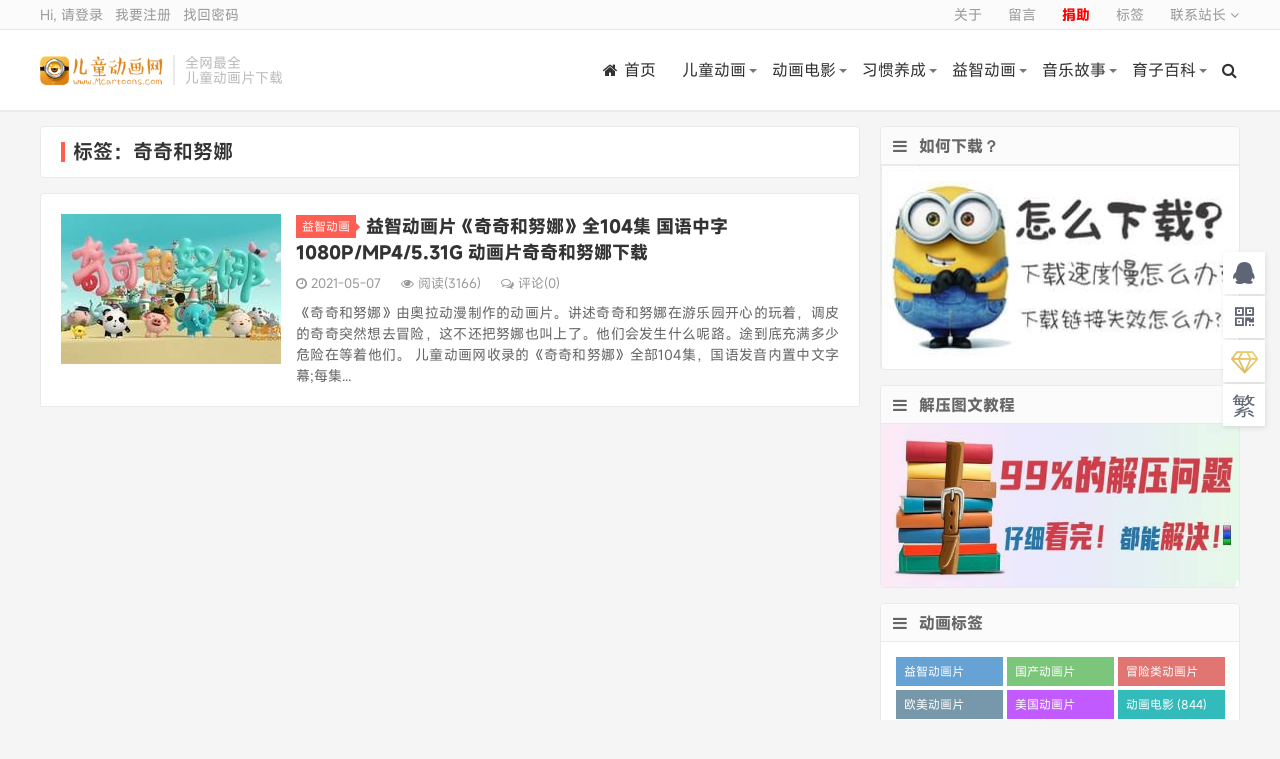

--- FILE ---
content_type: text/html; charset=UTF-8
request_url: https://www.mcartoons.cn/tag/%E5%A5%87%E5%A5%87%E5%92%8C%E5%8A%AA%E5%A8%9C
body_size: 9778
content:
<!DOCTYPE HTML>
<html>
<head>
<meta charset="UTF-8">
<link rel="dns-prefetch" href="//apps.bdimg.com">
<meta http-equiv="X-UA-Compatible" content="IE=11,IE=10,IE=9,IE=8">
<meta name="viewport" content="width=device-width, initial-scale=1.0, user-scalable=0, minimum-scale=1.0, maximum-scale=1.0">
<meta name="apple-mobile-web-app-title" content="儿童动画网">
<meta http-equiv="Cache-Control" content="no-siteapp">
<title>奇奇和努娜-儿童动画网</title>
        <script type="text/javascript">
            var um = {"ajax_url":"https:\/\/www.mcartoons.cn\/wp-admin\/admin-ajax.php","wp_url":"https:\/\/www.mcartoons.cn","uid":0,"is_admin":0,"redirecturl":"https:\/\/www.mcartoons.cn\/tag\/%E5%A5%87%E5%A5%87%E5%92%8C%E5%8A%AA%E5%A8%9C","loadingmessage":"\u6b63\u5728\u8bf7\u6c42\u4e2d\uff0c\u8bf7\u7a0d\u7b49...","paged":1,"cpage":0,"login_url":"https:\/\/www.mcartoons.cn\/m\/signin","login_class":"um_sign","timthumb":"https:\/\/www.mcartoons.cn\/wp-content\/themes\/qux\/func\/timthumb.php?src="};
        </script>
        <meta name='robots' content='max-image-preview:large' />
<link rel='dns-prefetch' href='//www.mcartoons.cn' />
<link rel='dns-prefetch' href='//apps.bdimg.com' />
<link rel='dns-prefetch' href='//lib.baomitu.com' />
<link rel='dns-prefetch' href='//mcartoonscn.icdn.top' />
<style id='classic-theme-styles-inline-css' type='text/css'>
/*! This file is auto-generated */
.wp-block-button__link{color:#fff;background-color:#32373c;border-radius:9999px;box-shadow:none;text-decoration:none;padding:calc(.667em + 2px) calc(1.333em + 2px);font-size:1.125em}.wp-block-file__button{background:#32373c;color:#fff;text-decoration:none}
</style>
<style id='global-styles-inline-css' type='text/css'>
body{--wp--preset--color--black: #000000;--wp--preset--color--cyan-bluish-gray: #abb8c3;--wp--preset--color--white: #ffffff;--wp--preset--color--pale-pink: #f78da7;--wp--preset--color--vivid-red: #cf2e2e;--wp--preset--color--luminous-vivid-orange: #ff6900;--wp--preset--color--luminous-vivid-amber: #fcb900;--wp--preset--color--light-green-cyan: #7bdcb5;--wp--preset--color--vivid-green-cyan: #00d084;--wp--preset--color--pale-cyan-blue: #8ed1fc;--wp--preset--color--vivid-cyan-blue: #0693e3;--wp--preset--color--vivid-purple: #9b51e0;--wp--preset--gradient--vivid-cyan-blue-to-vivid-purple: linear-gradient(135deg,rgba(6,147,227,1) 0%,rgb(155,81,224) 100%);--wp--preset--gradient--light-green-cyan-to-vivid-green-cyan: linear-gradient(135deg,rgb(122,220,180) 0%,rgb(0,208,130) 100%);--wp--preset--gradient--luminous-vivid-amber-to-luminous-vivid-orange: linear-gradient(135deg,rgba(252,185,0,1) 0%,rgba(255,105,0,1) 100%);--wp--preset--gradient--luminous-vivid-orange-to-vivid-red: linear-gradient(135deg,rgba(255,105,0,1) 0%,rgb(207,46,46) 100%);--wp--preset--gradient--very-light-gray-to-cyan-bluish-gray: linear-gradient(135deg,rgb(238,238,238) 0%,rgb(169,184,195) 100%);--wp--preset--gradient--cool-to-warm-spectrum: linear-gradient(135deg,rgb(74,234,220) 0%,rgb(151,120,209) 20%,rgb(207,42,186) 40%,rgb(238,44,130) 60%,rgb(251,105,98) 80%,rgb(254,248,76) 100%);--wp--preset--gradient--blush-light-purple: linear-gradient(135deg,rgb(255,206,236) 0%,rgb(152,150,240) 100%);--wp--preset--gradient--blush-bordeaux: linear-gradient(135deg,rgb(254,205,165) 0%,rgb(254,45,45) 50%,rgb(107,0,62) 100%);--wp--preset--gradient--luminous-dusk: linear-gradient(135deg,rgb(255,203,112) 0%,rgb(199,81,192) 50%,rgb(65,88,208) 100%);--wp--preset--gradient--pale-ocean: linear-gradient(135deg,rgb(255,245,203) 0%,rgb(182,227,212) 50%,rgb(51,167,181) 100%);--wp--preset--gradient--electric-grass: linear-gradient(135deg,rgb(202,248,128) 0%,rgb(113,206,126) 100%);--wp--preset--gradient--midnight: linear-gradient(135deg,rgb(2,3,129) 0%,rgb(40,116,252) 100%);--wp--preset--font-size--small: 13px;--wp--preset--font-size--medium: 20px;--wp--preset--font-size--large: 36px;--wp--preset--font-size--x-large: 42px;--wp--preset--spacing--20: 0.44rem;--wp--preset--spacing--30: 0.67rem;--wp--preset--spacing--40: 1rem;--wp--preset--spacing--50: 1.5rem;--wp--preset--spacing--60: 2.25rem;--wp--preset--spacing--70: 3.38rem;--wp--preset--spacing--80: 5.06rem;--wp--preset--shadow--natural: 6px 6px 9px rgba(0, 0, 0, 0.2);--wp--preset--shadow--deep: 12px 12px 50px rgba(0, 0, 0, 0.4);--wp--preset--shadow--sharp: 6px 6px 0px rgba(0, 0, 0, 0.2);--wp--preset--shadow--outlined: 6px 6px 0px -3px rgba(255, 255, 255, 1), 6px 6px rgba(0, 0, 0, 1);--wp--preset--shadow--crisp: 6px 6px 0px rgba(0, 0, 0, 1);}:where(.is-layout-flex){gap: 0.5em;}:where(.is-layout-grid){gap: 0.5em;}body .is-layout-flex{display: flex;}body .is-layout-flex{flex-wrap: wrap;align-items: center;}body .is-layout-flex > *{margin: 0;}body .is-layout-grid{display: grid;}body .is-layout-grid > *{margin: 0;}:where(.wp-block-columns.is-layout-flex){gap: 2em;}:where(.wp-block-columns.is-layout-grid){gap: 2em;}:where(.wp-block-post-template.is-layout-flex){gap: 1.25em;}:where(.wp-block-post-template.is-layout-grid){gap: 1.25em;}.has-black-color{color: var(--wp--preset--color--black) !important;}.has-cyan-bluish-gray-color{color: var(--wp--preset--color--cyan-bluish-gray) !important;}.has-white-color{color: var(--wp--preset--color--white) !important;}.has-pale-pink-color{color: var(--wp--preset--color--pale-pink) !important;}.has-vivid-red-color{color: var(--wp--preset--color--vivid-red) !important;}.has-luminous-vivid-orange-color{color: var(--wp--preset--color--luminous-vivid-orange) !important;}.has-luminous-vivid-amber-color{color: var(--wp--preset--color--luminous-vivid-amber) !important;}.has-light-green-cyan-color{color: var(--wp--preset--color--light-green-cyan) !important;}.has-vivid-green-cyan-color{color: var(--wp--preset--color--vivid-green-cyan) !important;}.has-pale-cyan-blue-color{color: var(--wp--preset--color--pale-cyan-blue) !important;}.has-vivid-cyan-blue-color{color: var(--wp--preset--color--vivid-cyan-blue) !important;}.has-vivid-purple-color{color: var(--wp--preset--color--vivid-purple) !important;}.has-black-background-color{background-color: var(--wp--preset--color--black) !important;}.has-cyan-bluish-gray-background-color{background-color: var(--wp--preset--color--cyan-bluish-gray) !important;}.has-white-background-color{background-color: var(--wp--preset--color--white) !important;}.has-pale-pink-background-color{background-color: var(--wp--preset--color--pale-pink) !important;}.has-vivid-red-background-color{background-color: var(--wp--preset--color--vivid-red) !important;}.has-luminous-vivid-orange-background-color{background-color: var(--wp--preset--color--luminous-vivid-orange) !important;}.has-luminous-vivid-amber-background-color{background-color: var(--wp--preset--color--luminous-vivid-amber) !important;}.has-light-green-cyan-background-color{background-color: var(--wp--preset--color--light-green-cyan) !important;}.has-vivid-green-cyan-background-color{background-color: var(--wp--preset--color--vivid-green-cyan) !important;}.has-pale-cyan-blue-background-color{background-color: var(--wp--preset--color--pale-cyan-blue) !important;}.has-vivid-cyan-blue-background-color{background-color: var(--wp--preset--color--vivid-cyan-blue) !important;}.has-vivid-purple-background-color{background-color: var(--wp--preset--color--vivid-purple) !important;}.has-black-border-color{border-color: var(--wp--preset--color--black) !important;}.has-cyan-bluish-gray-border-color{border-color: var(--wp--preset--color--cyan-bluish-gray) !important;}.has-white-border-color{border-color: var(--wp--preset--color--white) !important;}.has-pale-pink-border-color{border-color: var(--wp--preset--color--pale-pink) !important;}.has-vivid-red-border-color{border-color: var(--wp--preset--color--vivid-red) !important;}.has-luminous-vivid-orange-border-color{border-color: var(--wp--preset--color--luminous-vivid-orange) !important;}.has-luminous-vivid-amber-border-color{border-color: var(--wp--preset--color--luminous-vivid-amber) !important;}.has-light-green-cyan-border-color{border-color: var(--wp--preset--color--light-green-cyan) !important;}.has-vivid-green-cyan-border-color{border-color: var(--wp--preset--color--vivid-green-cyan) !important;}.has-pale-cyan-blue-border-color{border-color: var(--wp--preset--color--pale-cyan-blue) !important;}.has-vivid-cyan-blue-border-color{border-color: var(--wp--preset--color--vivid-cyan-blue) !important;}.has-vivid-purple-border-color{border-color: var(--wp--preset--color--vivid-purple) !important;}.has-vivid-cyan-blue-to-vivid-purple-gradient-background{background: var(--wp--preset--gradient--vivid-cyan-blue-to-vivid-purple) !important;}.has-light-green-cyan-to-vivid-green-cyan-gradient-background{background: var(--wp--preset--gradient--light-green-cyan-to-vivid-green-cyan) !important;}.has-luminous-vivid-amber-to-luminous-vivid-orange-gradient-background{background: var(--wp--preset--gradient--luminous-vivid-amber-to-luminous-vivid-orange) !important;}.has-luminous-vivid-orange-to-vivid-red-gradient-background{background: var(--wp--preset--gradient--luminous-vivid-orange-to-vivid-red) !important;}.has-very-light-gray-to-cyan-bluish-gray-gradient-background{background: var(--wp--preset--gradient--very-light-gray-to-cyan-bluish-gray) !important;}.has-cool-to-warm-spectrum-gradient-background{background: var(--wp--preset--gradient--cool-to-warm-spectrum) !important;}.has-blush-light-purple-gradient-background{background: var(--wp--preset--gradient--blush-light-purple) !important;}.has-blush-bordeaux-gradient-background{background: var(--wp--preset--gradient--blush-bordeaux) !important;}.has-luminous-dusk-gradient-background{background: var(--wp--preset--gradient--luminous-dusk) !important;}.has-pale-ocean-gradient-background{background: var(--wp--preset--gradient--pale-ocean) !important;}.has-electric-grass-gradient-background{background: var(--wp--preset--gradient--electric-grass) !important;}.has-midnight-gradient-background{background: var(--wp--preset--gradient--midnight) !important;}.has-small-font-size{font-size: var(--wp--preset--font-size--small) !important;}.has-medium-font-size{font-size: var(--wp--preset--font-size--medium) !important;}.has-large-font-size{font-size: var(--wp--preset--font-size--large) !important;}.has-x-large-font-size{font-size: var(--wp--preset--font-size--x-large) !important;}
.wp-block-navigation a:where(:not(.wp-element-button)){color: inherit;}
:where(.wp-block-post-template.is-layout-flex){gap: 1.25em;}:where(.wp-block-post-template.is-layout-grid){gap: 1.25em;}
:where(.wp-block-columns.is-layout-flex){gap: 2em;}:where(.wp-block-columns.is-layout-grid){gap: 2em;}
.wp-block-pullquote{font-size: 1.5em;line-height: 1.6;}
</style>
<link rel='stylesheet' id='_bootstrap-css' href='https://www.mcartoons.cn/wp-content/themes/qux/css/bootstrap.min.css?ver=9.3.5' type='text/css' media='all' />
<link rel='stylesheet' id='_fontawesome-css' href='https://www.mcartoons.cn/wp-content/themes/qux/css/font-awesome.min.css?ver=9.3.5' type='text/css' media='all' />
<link rel='stylesheet' id='_main-css' href='https://www.mcartoons.cn/wp-content/themes/qux/css/main.css?ver=9.3.5' type='text/css' media='all' />
<link rel='stylesheet' id='_ucenter-css' href='https://www.mcartoons.cn/wp-content/themes/qux/css/ucenter.css?ver=9.3.5' type='text/css' media='all' />
<link rel='stylesheet' id='erphpdown-css' href='https://www.mcartoons.cn/wp-content/plugins/erphpdown/static/erphpdown.css?ver=17.12' type='text/css' media='screen' />
<script type="text/javascript" src="//apps.bdimg.com/libs/jquery/1.9.1/jquery.min.js?ver=9.3.5" id="jquery-js"></script>
<script type="text/javascript" id="wpjam-ajax-js-before">
/* <![CDATA[ */
var ajaxurl	= "https://www.mcartoons.cn/wp-admin/admin-ajax.php";
/* ]]> */
</script>
<script type="text/javascript" src="https://www.mcartoons.cn/wp-content/plugins/wpjam-basic/static/ajax.js" id="wpjam-ajax-js"></script>
<style id="erphpdown-custom"></style>
<meta name="keywords" content="奇奇和努娜">
<meta name="description" content="儿童动画网'奇奇和努娜'">
<style>@import url("https://font.sec.miui.com/font/css?family=MiSans:200,300,400,450,500,650,700:Chinese_Simplify,Chinese_Traditional,Latin,Numeric&display=swap");body{font-family:MiSans,"Microsoft Yahei","Helvetica Neue",Helvetica,Arial,sans-serif;}:root{--theme-color: #FF5E52;--theme-color-r:255;--theme-color-g:94;--theme-color-b:82;}</style>
<link rel="shortcut icon" href="https://www.mcartoons.cn/favicon.ico">
<!--[if lt IE 9]><script src="https://www.mcartoons.cn/wp-content/themes/qux/js/libs/html5.min.js"></script><![endif]-->
</head>
<body class="archive tag tag-1955 nav_fixed site-layout-2 text-justify-on s-lights">
<div class="uc-header" id="ucheader">
<div class="topbar">
<div class="container bar">
    <ul class="site-nav topmenu">
		<li id="menu-item-233" class="menu-item"><a href="https://www.mcartoons.cn/about">关于</a></li>
<li id="menu-item-234" class="menu-item"><a href="https://www.mcartoons.cn/comments">留言</a></li>
<li id="menu-item-1692" class="menu-item"><a href="https://www.mcartoons.cn/vip"><strong><span style="color: #ff0000;">捐助</span></strong></a></li>
<li id="menu-item-235" class="menu-item"><a href="https://www.mcartoons.cn/tag-cloud">标签</a></li>
        		<li class="menusns">
		    <a href="javascript:;">联系站长 <i class="fa fa-angle-down"></i></a>
			<ul class="sub-menu">
				<li><a class="sns-wechat" href="javascript:;" title="站长QQ" data-src="https://mcartoonscn.icdn.top/wp-content/uploads/2021/12/qq20211217105646.png">站长QQ</a></li>							</ul>
		</li>
            </ul>
    <a href="javascript:;" class="user-reg" data-sign="0">Hi, 请登录</a>
&nbsp;&nbsp;<a href="javascript:;" class="user-reg" data-sign="1">我要注册</a>
&nbsp;&nbsp;<a href="https://www.mcartoons.cn/reset-password">找回密码</a>
</div>
</div>
<div class="container wp">
	<div class="uc-logo">
		<div class="logo"><a href="https://www.mcartoons.cn" title="儿童动画网-儿童动画片大全 儿童动画片资源专业下载站"><img src="https://mcartoonscn.icdn.top/wp-content/uploads/2019/04/logoo.png" alt="儿童动画网-儿童动画片大全 儿童动画片资源专业下载站">儿童动画网</a></div>		<div class="brand">全网最全<br>儿童动画片下载</div>	</div>
	<div class="site-nav site-navbar uc-menu">
		<ul class="uc-menu-ul" id="header_menu">
			<li id="menu-item-25" class="menu-item"><a href="https://www.mcartoons.cn"><i class="fa fa-home"></i>首页</a></li>
<li id="menu-item-5" class="menu-item menu-item-has-children dropdown"><a href="https://www.mcartoons.cn/animation-for-children" class="dropdown-toggle">儿童动画</a>
<ul class="sub-menu menu-item-wrap menu-item-col-4">
	<li id="menu-item-7" class="menu-item"><a href="https://www.mcartoons.cn/classics-cartoon/peppa-pig">小猪佩奇系列</a></li>
	<li id="menu-item-9" class="menu-item"><a href="https://www.mcartoons.cn/animation-for-children/tom-and-jerry">猫和老鼠系列</a></li>
	<li id="menu-item-684" class="menu-item"><a href="https://www.mcartoons.cn/classics-cartoon/disney">迪士尼系列</a></li>
	<li id="menu-item-1142" class="menu-item"><a href="https://www.mcartoons.cn/classics-cartoon/dreamworks">梦工场系列</a></li>
</ul>
</li>
<li id="menu-item-11" class="menu-item menu-item-has-children dropdown"><a href="https://www.mcartoons.cn/animated-film" class="dropdown-toggle">动画电影</a>
<ul class="sub-menu menu-item-wrap menu-item-col-4">
	<li id="menu-item-12" class="menu-item"><a href="https://www.mcartoons.cn/animated-film/transformers-animated-film">变形金刚系列</a></li>
	<li id="menu-item-13" class="menu-item"><a href="https://www.mcartoons.cn/animated-film/miyazaki-hayao">宫崎骏系列</a></li>
	<li id="menu-item-14" class="menu-item"><a href="https://www.mcartoons.cn/animated-film/minions">小黄人系列</a></li>
	<li id="menu-item-15" class="menu-item"><a href="https://www.mcartoons.cn/animated-film/marvel">DC漫威英雄系列</a></li>
</ul>
</li>
<li id="menu-item-17" class="menu-item menu-item-has-children dropdown"><a href="https://www.mcartoons.cn/good-habit" class="dropdown-toggle">习惯养成</a>
<ul class="sub-menu menu-item-wrap menu-item-col-4">
	<li id="menu-item-18" class="menu-item"><a href="https://www.mcartoons.cn/good-habit/robocar-poli">变形警车珀利</a></li>
	<li id="menu-item-19" class="menu-item"><a href="https://www.mcartoons.cn/good-habit/qiaohu">巧虎系列</a></li>
	<li id="menu-item-20" class="menu-item"><a href="https://www.mcartoons.cn/good-habit/mika">米卡系列</a></li>
	<li id="menu-item-11605" class="menu-item"><a href="https://www.mcartoons.cn/good-habit/babybus">宝宝巴士</a></li>
</ul>
</li>
<li id="menu-item-22" class="menu-item menu-item-has-children dropdown"><a href="https://www.mcartoons.cn/intelligence-development" class="dropdown-toggle">益智动画</a>
<ul class="sub-menu menu-item-wrap menu-item-col-3">
	<li id="menu-item-14867" class="menu-item"><a href="https://www.mcartoons.cn/chinese-english-bilingual">双语动画片</a></li>
	<li id="menu-item-213" class="menu-item"><a href="https://www.mcartoons.cn/intelligence-development/mickey-mouse-clubhouse">米奇妙妙屋</a></li>
	<li id="menu-item-24" class="menu-item"><a href="https://www.mcartoons.cn/intelligence-development/dora-the-explorer">爱探险的朵拉</a></li>
</ul>
</li>
<li id="menu-item-21" class="menu-item menu-item-has-children dropdown"><a href="https://www.mcartoons.cn/children-music-story" class="dropdown-toggle">音乐故事</a>
<ul class="sub-menu menu-item-wrap menu-item-col-3">
	<li id="menu-item-351" class="menu-item"><a href="https://www.mcartoons.cn/children-music-story/childrens-song">儿歌童谣</a></li>
	<li id="menu-item-353" class="menu-item"><a href="https://www.mcartoons.cn/children-music-story/audio-story">音频故事</a></li>
	<li id="menu-item-352" class="menu-item"><a href="https://www.mcartoons.cn/children-music-story/picture-books">儿童绘本</a></li>
</ul>
</li>
<li id="menu-item-23" class="menu-item menu-item-has-children dropdown"><a href="https://www.mcartoons.cn/child-education" class="dropdown-toggle">育子百科</a>
<ul class="sub-menu menu-item-wrap">
	<li id="menu-item-11795" class="menu-item"><a href="https://www.mcartoons.cn/child-education/%e4%ba%b2%e5%ad%90%e7%ba%aa%e5%bd%95%e7%89%87">亲子纪录片</a></li>
</ul>
</li>
	<li class="navto-search"><a href="javascript:;" class="search-show active"><i class="fa fa-search"></i></a></li>
        	<li class="login-actions">
        <a href="javascript:;" class="user-reg" data-sign="0"><i class="fa fa-user-circle-o"></i></a>
    </li>
			</ul>
	</div>
</div>
</div>
<div class="m-icon-nav"><span class="icon-bar icon-bar-1"></span><span class="icon-bar icon-bar-2"></span><span class="icon-bar icon-bar-3"></span></div><div class="site-search">
	<div class="container">
		<form method="get" class="site-search-form" action="https://www.mcartoons.cn/" ><select class="search-type" name="post_type"><option value="post"> 文章</option><option value="store"> 商品</option><option value="forum"> 问答</option> </select><input class="search-input" name="s" type="text" placeholder="输入关键字" value="" required="required"><button class="search-btn" type="submit"><i class="fa fa-search"></i></button></form>	</div>
</div>

<section class="container">
	<div class="content-wrap">
	<div class="content">
				<div class="pagetitle"><h1>标签：奇奇和努娜</h1></div><article class="excerpt excerpt-1"><a target="_blank" class="focus" href="https://www.mcartoons.cn/qiqinuna.html"><img data-src="https://mcartoonscn.icdn.top/wp-content/uploads/2020/12/202003122344266.jpg?imageView2/1/w/220/h/150/q/100" alt="益智动画片《奇奇和努娜》全104集 国语中字 1080P/MP4/5.31G 动画片奇奇和努娜下载-儿童动画网" src="https://mcartoonscn.icdn.top/wp-content/themes/qux/img/thumbnail.png" class="lazy thumb"></a><header><a class="cat" href="https://www.mcartoons.cn/intelligence-development">益智动画<i></i></a> <h2><a target="_blank" href="https://www.mcartoons.cn/qiqinuna.html" title="益智动画片《奇奇和努娜》全104集 国语中字 1080P/MP4/5.31G 动画片奇奇和努娜下载-儿童动画网">益智动画片《奇奇和努娜》全104集 国语中字 1080P/MP4/5.31G 动画片奇奇和努娜下载</a></h2></header><p class="meta"><time><i class="fa fa-clock-o"></i>2021-05-07</time><span class="pv"><i class="fa fa-eye"></i>阅读(3166)</span><a class="pc" href="https://www.mcartoons.cn/qiqinuna.html#respond"><i class="fa fa-comments-o"></i>评论(0)</a></p><p class="note">《奇奇和努娜》由奥拉动漫制作的动画片。讲述奇奇和努娜在游乐园开心的玩着，调皮的奇奇突然想去冒险，这不还把努娜也叫上了。他们会发生什么呢路。途到底充满多少危险在等着他们。 儿童动画网收录的《奇奇和努娜》全部104集，国语发音内置中文字幕;每集...</p></article>	</div>
	</div>
	<aside class="sidebar">
<div class="widget widget_media_image"><h3><i class="fa fa-bars"></i>如何下载？</h3><a href="https://www.mcartoons.cn/how-download"><img width="360" height="205" src="https://mcartoonscn.icdn.top/wp-content/uploads/2022/09/202201090403581.jpg" class="image wp-image-24970  attachment-full size-full" alt="" style="max-width: 100%; height: auto;" decoding="async" loading="lazy" /></a></div><div class="widget widget_media_image"><h3><i class="fa fa-bars"></i>解压图文教程</h3><a href="https://www.mcartoons.cn/unzip"><img width="580" height="265" src="https://mcartoonscn.icdn.top/wp-content/uploads/2024/06/2024061912345666.jpg" class="image wp-image-35811  attachment-full size-full" alt="" style="max-width: 100%; height: auto;" decoding="async" loading="lazy" /></a></div><div class="widget widget_ui_tags"><h3><i class="fa fa-bars"></i>动画标签</h3><div class="items color"><a href="https://www.mcartoons.cn/tag/%e7%9b%8a%e6%99%ba%e5%8a%a8%e7%94%bb%e7%89%87">益智动画片 (1512)</a><a href="https://www.mcartoons.cn/tag/%e5%9b%bd%e4%ba%a7%e5%8a%a8%e7%94%bb%e7%89%87">国产动画片 (1355)</a><a href="https://www.mcartoons.cn/tag/%e5%86%92%e9%99%a9%e7%b1%bb%e5%8a%a8%e7%94%bb%e7%89%87">冒险类动画片 (1253)</a><a href="https://www.mcartoons.cn/tag/%e6%ac%a7%e7%be%8e%e5%8a%a8%e7%94%bb%e7%89%87">欧美动画片 (1010)</a><a href="https://www.mcartoons.cn/tag/%e7%be%8e%e5%9b%bd%e5%8a%a8%e7%94%bb%e7%89%87">美国动画片 (849)</a><a href="https://www.mcartoons.cn/tag/%e5%8a%a8%e7%94%bb%e7%94%b5%e5%bd%b1">动画电影 (844)</a><a href="https://www.mcartoons.cn/tag/%e6%90%9e%e7%ac%91%e5%8a%a8%e7%94%bb%e7%89%87">搞笑动画片 (817)</a><a href="https://www.mcartoons.cn/tag/%e7%bb%8f%e5%85%b8%e5%8a%a8%e7%94%bb%e7%89%87">经典动画片 (684)</a><a href="https://www.mcartoons.cn/tag/%e9%ab%98%e5%88%86%e5%8a%a8%e7%94%bb%e7%89%87">高分动画片 (562)</a><a href="https://www.mcartoons.cn/tag/%e4%ba%b2%e5%ad%90%e5%8a%a8%e7%94%bb%e7%89%87">亲子动画片 (388)</a><a href="https://www.mcartoons.cn/tag/%e6%97%a9%e6%95%99%e5%8a%a8%e7%94%bb%e7%89%87">早教动画片 (381)</a><a href="https://www.mcartoons.cn/tag/%e6%97%a5%e6%9c%ac%e5%8a%a8%e7%94%bb%e7%89%87">日本动画片 (349)</a><a href="https://www.mcartoons.cn/tag/%e5%84%bf%e7%ab%a5%e5%8a%a8%e7%94%bb%e7%89%87">儿童动画片 (347)</a><a href="https://www.mcartoons.cn/tag/%e9%ad%94%e5%b9%bb%e7%b1%bb%e5%8a%a8%e7%94%bb%e7%89%87">魔幻类动画片 (283)</a><a href="https://www.mcartoons.cn/tag/netflix%e5%8a%a8%e7%94%bb%e7%89%87">Netflix动画片 (277)</a><a href="https://www.mcartoons.cn/tag/%e5%8f%8c%e8%af%ad%e5%8a%a8%e7%94%bb%e7%89%87">双语动画片 (245)</a><a href="https://www.mcartoons.cn/tag/%e5%a4%9a%e5%9b%bd%e8%af%ad%e8%a8%80%e5%8a%a8%e7%94%bb%e7%89%87">多国语言动画片 (229)</a><a href="https://www.mcartoons.cn/tag/%e8%bf%aa%e5%a3%ab%e5%b0%bc%e5%8a%a8%e7%94%bb">迪士尼动画 (227)</a><a href="https://www.mcartoons.cn/tag/%e5%b9%b4%e4%bc%9a%e5%91%98%e4%b8%93%e4%ba%ab">年会员专享 (224)</a><a href="https://www.mcartoons.cn/tag/%e5%8a%a0%e6%8b%bf%e5%a4%a7%e5%8a%a8%e7%94%bb%e7%89%87">加拿大动画片 (221)</a><a href="https://www.mcartoons.cn/tag/%e6%9c%ba%e7%94%b2%e7%b1%bb%e5%8a%a8%e7%94%bb%e7%89%87">机甲类动画片 (205)</a><a href="https://www.mcartoons.cn/tag/%e8%8b%b1%e5%9b%bd%e5%8a%a8%e7%94%bb%e7%89%87">英国动画片 (204)</a><a href="https://www.mcartoons.cn/tag/%e6%b3%95%e5%9b%bd%e5%8a%a8%e7%94%bb%e7%89%87">法国动画片 (201)</a><a href="https://www.mcartoons.cn/tag/%e8%8b%b1%e8%af%ad%e5%8a%a8%e7%94%bb%e7%89%87">英语动画片 (179)</a><a href="https://www.mcartoons.cn/tag/%e5%a5%b3%e5%ad%a9%e5%8a%a8%e7%94%bb%e7%89%87">女孩动画片 (162)</a><a href="https://www.mcartoons.cn/tag/shangmei">上海美术电影制片厂 (121)</a><a href="https://www.mcartoons.cn/tag/%e9%9f%a9%e5%9b%bd%e5%8a%a8%e7%94%bb%e7%89%87">韩国动画片 (118)</a><a href="https://www.mcartoons.cn/tag/%e5%8a%a8%e7%94%bb%e7%9f%ad%e7%89%87">动画短片 (108)</a><a href="https://www.mcartoons.cn/tag/dc-marvel">DC漫威动画片 (106)</a><a href="https://www.mcartoons.cn/tag/%e5%b0%bc%e5%85%8b%e9%a2%91%e9%81%93%e5%8a%a8%e7%94%bb%e7%89%87">尼克频道动画片 (105)</a><a href="https://www.mcartoons.cn/tag/%e7%a7%91%e6%99%ae%e5%8a%a8%e7%94%bb%e7%89%87">科普动画片 (93)</a><a href="https://www.mcartoons.cn/tag/%e6%97%a0%e5%af%b9%e7%99%bd%e5%8a%a8%e7%94%bb%e7%89%87">无对白动画片 (92)</a><a href="https://www.mcartoons.cn/tag/%e8%8b%b1%e8%af%ad%e5%90%af%e8%92%99%e5%8a%a8%e7%94%bb%e7%89%87">英语启蒙动画片 (89)</a><a href="https://www.mcartoons.cn/tag/%e8%8b%b1%e8%af%ad%e5%ad%a6%e4%b9%a0%e5%8a%a8%e7%94%bb%e7%89%87">英语学习动画片 (83)</a><a href="https://www.mcartoons.cn/tag/%e6%a2%a6%e5%b7%a5%e5%9c%ba%e5%8a%a8%e7%94%bb%e7%89%87">梦工场动画片 (82)</a><a href="https://www.mcartoons.cn/tag/%e5%8a%b1%e5%bf%97%e5%8a%a8%e7%94%bb%e7%89%87">励志动画片 (82)</a><a href="https://www.mcartoons.cn/tag/%e6%a2%a6%e5%b7%a5%e5%8e%82%e5%8a%a8%e7%94%bb%e7%89%87">梦工厂动画片 (80)</a><a href="https://www.mcartoons.cn/tag/%e7%bb%88%e8%ba%ab%e4%bc%9a%e5%91%98%e4%b8%93%e4%ba%ab">终身会员专享 (79)</a><a href="https://www.mcartoons.cn/tag/bbc%e5%8a%a8%e7%94%bb%e7%89%87">BBC动画片 (78)</a><a href="https://www.mcartoons.cn/tag/4k%e9%ab%98%e6%b8%85%e5%8a%a8%e7%94%bb%e7%89%87">4K高清动画片 (66)</a><a href="https://www.mcartoons.cn/tag/%e4%b9%a0%e6%83%af%e5%85%bb%e6%88%90%e5%8a%a8%e7%94%bb%e7%89%87">习惯养成动画片 (64)</a><a href="https://www.mcartoons.cn/tag/%e4%b8%ad%e5%9b%bd%e4%bc%a0%e7%bb%9f%e6%96%87%e5%8c%96">中国传统文化 (60)</a><a href="https://www.mcartoons.cn/tag/%e5%85%ac%e4%b8%bb%e7%b3%bb%e5%88%97">公主系列 (56)</a><a href="https://www.mcartoons.cn/tag/%e7%94%b7%e5%ad%a9%e5%8a%a8%e7%94%bb%e7%89%87">男孩动画片 (52)</a><a href="https://www.mcartoons.cn/tag/%e4%bf%84%e7%bd%97%e6%96%af%e5%8a%a8%e7%94%bb%e7%89%87">俄罗斯动画片 (50)</a><a href="https://www.mcartoons.cn/tag/%e8%bf%aa%e5%a3%ab%e5%b0%bc%e5%8a%a8%e7%94%bb%e7%89%87">迪士尼动画片 (50)</a><a href="https://www.mcartoons.cn/tag/%e8%8a%ad%e6%af%94%e7%b3%bb%e5%88%97">芭比系列 (49)</a><a href="https://www.mcartoons.cn/tag/%e8%a5%bf%e7%8f%ad%e7%89%99%e5%8a%a8%e7%94%bb%e7%89%87">西班牙动画片 (46)</a><a href="https://www.mcartoons.cn/tag/%e6%be%b3%e5%a4%a7%e5%88%a9%e4%ba%9a%e5%8a%a8%e7%94%bb%e7%89%87">澳大利亚动画片 (45)</a><a href="https://www.mcartoons.cn/tag/%e6%81%90%e9%be%99%e5%8a%a8%e7%94%bb%e7%89%87">恐龙动画片 (44)</a><a href="https://www.mcartoons.cn/tag/%e8%9d%99%e8%9d%a0%e4%be%a0">蝙蝠侠 (42)</a><a href="https://www.mcartoons.cn/tag/%e4%ba%b2%e5%ad%90%e7%ba%aa%e5%bd%95%e7%89%87">亲子纪录片 (42)</a><a href="https://www.mcartoons.cn/tag/%e6%84%8f%e5%a4%a7%e5%88%a9%e5%8a%a8%e7%94%bb%e7%89%87">意大利动画片 (41)</a><a href="https://www.mcartoons.cn/tag/%e5%ae%89%e5%85%a8%e6%95%99%e8%82%b2">安全教育 (40)</a><a href="https://www.mcartoons.cn/tag/%e5%8f%98%e5%bd%a2%e9%87%91%e5%88%9a">变形金刚 (40)</a><a href="https://www.mcartoons.cn/tag/%e7%8c%aa%e7%8c%aa%e4%be%a0">猪猪侠 (40)</a><a href="https://www.mcartoons.cn/tag/%e5%be%b7%e5%9b%bd%e5%8a%a8%e7%94%bb%e7%89%87">德国动画片 (38)</a><a href="https://www.mcartoons.cn/tag/%e8%a5%bf%e6%b8%b8%e8%ae%b0">西游记 (36)</a><a href="https://www.mcartoons.cn/tag/%e5%93%86%e5%95%a6a%e6%a2%a6">哆啦A梦 (34)</a><a href="https://www.mcartoons.cn/tag/%e4%b9%90%e9%ab%98%e7%b3%bb%e5%88%97">乐高系列 (33)</a><a href="https://www.mcartoons.cn/tag/%e8%9c%a1%e7%ac%94%e5%b0%8f%e6%96%b0">蜡笔小新 (32)</a><a href="https://www.mcartoons.cn/tag/%e7%b2%be%e7%81%b5%e5%ae%9d%e5%8f%af%e6%a2%a6">精灵宝可梦 (32)</a><a href="https://www.mcartoons.cn/tag/%e6%9c%ba%e5%99%a8%e7%8c%ab">机器猫 (31)</a><a href="https://www.mcartoons.cn/tag/%e7%b4%a0%e8%b4%a8%e6%95%99%e8%82%b2">素质教育 (31)</a><a href="https://www.mcartoons.cn/tag/%e7%a7%91%e5%b9%bb%e5%8a%a8%e7%94%bb%e7%89%87">科幻动画片 (29)</a><a href="https://www.mcartoons.cn/tag/%e5%ae%ab%e5%b4%8e%e9%aa%8f%e7%b3%bb%e5%88%97">宫崎骏系列 (29)</a><a href="https://www.mcartoons.cn/tag/%e4%ba%b2%e5%ad%90%e6%95%99%e8%82%b2">亲子教育 (28)</a><a href="https://www.mcartoons.cn/tag/xyyhtl">喜羊羊与灰太狼 (28)</a><a href="https://www.mcartoons.cn/tag/%e8%87%aa%e6%88%91%e4%bf%9d%e6%8a%a4">自我保护 (27)</a></div></div></aside>
</section>


<footer class="footer">
	<div class="container">
						<p>&copy; 2017-2026 <a href="https://www.mcartoons.cn">儿童动画网</a> &nbsp; 保留所有权利      <a href="https://www.mcartoons.cn/sitemap.xml">网站地图</a>
</br>
</br>
本网站内容均来自互联网公开引用资源，若本站收录的内容无意侵犯了贵司版权，请与我们联系mcartoons@qq.com，我们将在第一时间处理与回复！
</p>
		7 次请求, 加载用时 0.381秒, 使用内存 7.04MB		<script>
var _hmt = _hmt || [];
(function() {
  var hm = document.createElement("script");
  hm.src = "https://hm.baidu.com/hm.js?f923480c6c31a188682c2a57a54a647b";
  var s = document.getElementsByTagName("script")[0]; 
  s.parentNode.insertBefore(hm, s);
})();
</script>	</div>
</footer>
<div id="sign" class="um_sign">
    <div class="part loginPart">
        <form name="login" id="login"  method="post" novalidate="novalidate">
        <div id="register-active" class="switch"><i class="fa fa-toggle-on"></i>切换注册</div>
        <h3>登录</h3><p class="status"></p>
        <p>
            <label class="icon" for="username"><i class="fa fa-user"></i></label>
            <input class="input-control" id="username" type="text" placeholder="请输入用户名或邮箱" name="username" required="" aria-required="true">
        </p>
        <p>
            <label class="icon" for="password"><i class="fa fa-lock"></i></label>
            <input class="input-control" id="password" type="password" placeholder="请输入密码" name="password" required="" aria-required="true">
        </p>
                <p class="safe">
            <label class="remembermetext" for="rememberme"><input name="rememberme" type="checkbox" checked="checked" id="rememberme" class="rememberme" value="forever">记住我的登录</label>
            <a class="lost" href="https://www.mcartoons.cn/reset-password">忘记密码 ?</a>
        </p>
        <p>
            <input class="submit" type="submit" value="登录" name="submit">
        </p>
        <a class="close"><i class="fa fa-times"></i></a>
        <input type="hidden" id="security" name="security" value="dc32616a5c">
		<input type="hidden" name="_wp_http_referer" value="/tag/%E5%A5%87%E5%A5%87%E5%92%8C%E5%8A%AA%E5%A8%9C">
	</form>
        </div>
        <div class="part registerPart">
        <form name="register" id="register" method="post" novalidate="novalidate">
        <div id="login-active" class="switch"><i class="fa fa-toggle-off"></i>切换登录</div>
        <h3>注册</h3><p class="status"></p>
                <p>
            <label class="icon" for="user_name"><i class="fa fa-user"></i></label>
            <input class="input-control" id="user_name" type="text" name="user_name" placeholder="输入英文用户名" required="" aria-required="true">
        </p>
        <p>
            <label class="icon" for="user_email"><i class="fa fa-envelope"></i></label>
            <input class="input-control" id="user_email" type="email" name="user_email" placeholder="输入常用邮箱" required="" aria-required="true">
        </p>
        <p>
            <label class="icon" for="user_pass"><i class="fa fa-lock"></i></label>
            <input class="input-control" id="user_pass" type="password" name="user_pass" placeholder="密码最小长度为6" required="" aria-required="true">
        </p>
        <p>
            <label class="icon" for="user_pass2"><i class="fa fa-retweet"></i></label>
            <input class="input-control" type="password" id="user_pass2" name="user_pass2" placeholder="再次输入密码" required="" aria-required="true">
        </p>
        <p id="captcha_inline">
            <label class="icon" for="captcha"><i class="fa fa-shield"></i></label>
            <input class="input-control inline" type="text" id="um_captcha" name="um_captcha" placeholder="输入验证码" required>
            <img src="https://www.mcartoons.cn/site/captcha?t=0.92807900_1768726292" class="captcha_img inline" onclick="this.src='https://www.mcartoons.cn/site/captcha?t='+Math.random();" title="点击刷新验证码">
        </p>        <p>
        	<input class="submit inline" type="submit" value="注册" name="submit">
        </p>
        <a class="close"><i class="fa fa-close"></i></a>
        <input type="hidden" id="user_security" name="user_security" value="ae837a1e70">
        <input type="hidden" name="_wp_http_referer" value="/tag/%E5%A5%87%E5%A5%87%E5%92%8C%E5%8A%AA%E5%A8%9C"> 
    </form>
    </div>
        </div><div class="rollbar rollbar-rm"><ul><li><a href="tencent://message/?uin=3451442810&site=qq&menu=yes"><i class="fa fa-qq"></i><span>QQ咨询</span></a><h6>QQ咨询<i></i></h6></li><li class="rollbar-qrcode"><a href="javascript:;"><i class="fa fa-qrcode"></i><span>QQ咨询</span></a><h6>联系站长<img src="https://mcartoonscn.icdn.top/wp-content/uploads/2021/12/qq20211217105646.png"><i></i></h6></li><li class="rollbar-jionvip"><a href="https://www.mcartoons.cn/how-vip"><i class="fa fa-diamond"></i><span>加入会员</span></a><h6>加入会员<i></i></h6></li><li><a id="StranLink"><i class="fa wencode">繁</i><span>简繁切换</span></a><h6>简繁切换<i></i></h6></li><li class="rollbar-totop"><a href="javascript:(scrollTo());"><i class="fa fa-angle-up"></i><span>回顶</span></a><h6>回顶部<i></i></h6></li></ul></div><script>window.jsui={"www":"https:\/\/www.mcartoons.cn","uri":"https:\/\/www.mcartoons.cn\/wp-content\/themes\/qux","ver":"9.3.5","ajaxpager":"0","effect":"slide","wxpay_url":"https:\/\/www.mcartoons.cn\/site\/wxpay","alipay_url":"https:\/\/www.mcartoons.cn\/site\/alipay","ajaxloading":"https:\/\/www.mcartoons.cn\/wp-content\/themes\/qux\/img\/floading.gif"}</script>
<script>window._ERPHPDOWN = {"uri":"https://www.mcartoons.cn/wp-content/plugins/erphpdown", "payment": "1", "wppay": "scan", "tuan":"", "author": "mobantu"}</script>

<script type="text/javascript" src="//apps.bdimg.com/libs/bootstrap/3.2.0/js/bootstrap.min.js?ver=9.3.5" id="bootstrap-js"></script>
<script type="text/javascript" src="https://www.mcartoons.cn/wp-content/themes/qux/js/loader.js?ver=9.3.5" id="_loader-js"></script>
<script type="text/javascript" id="erphpdown-js-extra">
/* <![CDATA[ */
var _ERPHP = {"ajaxurl":"https:\/\/www.mcartoons.cn\/wp-admin\/admin-ajax.php"};
/* ]]> */
</script>
<script type="text/javascript" src="https://www.mcartoons.cn/wp-content/plugins/erphpdown/static/erphpdown.js?ver=17.12" id="erphpdown-js"></script>
</body>
</html>

--- FILE ---
content_type: text/html; charset=UTF-8
request_url: https://www.mcartoons.cn/wp-admin/admin-ajax.php
body_size: -171
content:
c7a2e83687

--- FILE ---
content_type: application/javascript
request_url: https://www.mcartoons.cn/wp-content/themes/qux/js/main.js?ver=9.3.5
body_size: 10632
content:
if( !window.console ){
    window.console = {
        log: function(){}
    }
}

/*!
 * jQuery resizeend - A jQuery plugin that allows for window resize-end event handling.
 * 
 * Copyright (c) 2015 Erik Nielsen
 * 
 * Licensed under the MIT license:
 *    http://www.opensource.org/licenses/mit-license.php
 * 
 * Project home:
 *    http://312development.com
 * 
 * Version:  0.2.0
 * 
 */
!function(a){var b=window.Chicago||{utils:{now:Date.now||function(){return(new Date).getTime()},uid:function(a){return(a||"id")+b.utils.now()+"RAND"+Math.ceil(1e5*Math.random())},is:{number:function(a){return!isNaN(parseFloat(a))&&isFinite(a)},fn:function(a){return"function"==typeof a},object:function(a){return"[object Object]"===Object.prototype.toString.call(a)}},debounce:function(a,b,c){var d;return function(){var e=this,f=arguments,g=function(){d=null,c||a.apply(e,f)},h=c&&!d;d&&clearTimeout(d),d=setTimeout(g,b),h&&a.apply(e,f)}}},$:window.jQuery||null};if("function"==typeof define&&define.amd&&define("chicago",function(){return b.load=function(a,c,d,e){var f=a.split(","),g=[],h=(e.config&&e.config.chicago&&e.config.chicago.base?e.config.chicago.base:"").replace(/\/+$/g,"");if(!h)throw new Error("Please define base path to jQuery resize.end in the requirejs config.");for(var i=0;i<f.length;){var j=f[i].replace(/\./g,"/");g.push(h+"/"+j),i+=1}c(g,function(){d(b)})},b}),window&&window.jQuery)return a(b,window,window.document);if(!window.jQuery)throw new Error("jQuery resize.end requires jQuery")}(function(a,b,c){a.$win=a.$(b),a.$doc=a.$(c),a.events||(a.events={}),a.events.resizeend={defaults:{delay:250},setup:function(){var b,c=arguments,d={delay:a.$.event.special.resizeend.defaults.delay};a.utils.is.fn(c[0])?b=c[0]:a.utils.is.number(c[0])?d.delay=c[0]:a.utils.is.object(c[0])&&(d=a.$.extend({},d,c[0]));var e=a.utils.uid("resizeend"),f=a.$.extend({delay:a.$.event.special.resizeend.defaults.delay},d),g=f,h=function(b){g&&clearTimeout(g),g=setTimeout(function(){return g=null,b.type="resizeend.chicago.dom",a.$(b.target).trigger("resizeend",b)},f.delay)};return a.$(this).data("chicago.event.resizeend.uid",e),a.$(this).on("resize",a.utils.debounce(h,100)).data(e,h)},teardown:function(){var b=a.$(this).data("chicago.event.resizeend.uid");return a.$(this).off("resize",a.$(this).data(b)),a.$(this).removeData(b),a.$(this).removeData("chicago.event.resizeend.uid")}},function(){a.$.event.special.resizeend=a.events.resizeend,a.$.fn.resizeend=function(b,c){return this.each(function(){a.$(this).on("resizeend",b,c)})}}()});

tbquire(['plugin']);
/* 
 * jsui
 * ====================================================
*/
jsui.bd = $('body')
//jsui.is_signin = jsui.bd.hasClass('logged-in') ? true : false;

if( $('.widget-nav').length ){
    $('.widget-nav li').each(function(e){
        $(this).hover(function(){
            $(this).addClass('active').siblings().removeClass('active')
            $('.widget-navcontent .item:eq('+e+')').addClass('active').siblings().removeClass('active')
        })
    })
}

if( $('.sns-wechat').length ){
    $('.sns-wechat').on('click', function(){
        var _this = $(this)
        if( !$('#modal-wechat').length ){
            $('body').append('\
                <div class="modal fade" id="modal-wechat" tabindex="-1" role="dialog" aria-hidden="true">\
                    <div class="modal-dialog" style="margin-top:200px;width:340px;">\
                        <div class="modal-content">\
                            <div class="modal-header">\
                                <button type="button" class="close" data-dismiss="modal" aria-hidden="true">&times;</button>\
                                <h4 class="modal-title">'+ _this.attr('title') +'</h4>\
                            </div>\
                            <div class="modal-body" style="text-align:center">\
                                <img style="max-width:100%" src="'+ _this.data('src') +'">\
                            </div>\
                        </div>\
                    </div>\
                </div>\
            ')
        }
        $('#modal-wechat').modal()
    })
}


if( $('.carousel').length ){
    var el_carousel = $('.carousel')

    el_carousel.carousel({
        interval: 4000
    })

    tbquire(['hammer'], function(Hammer) {

        // window.Hammer = Hammer
        
        var mc = new Hammer(el_carousel[0]);

        mc.on("panleft panright swipeleft swiperight", function(ev) {
            if( ev.type == 'swipeleft' || ev.type == 'panleft' ){
                el_carousel.carousel('next')
            }else if( ev.type == 'swiperight' || ev.type == 'panright' ){
                el_carousel.carousel('prev')
            }
        });

    })
}


if( Number(jsui.ajaxpager) > 0 && ($('.excerpt').length || $('.excerpt-minic').length || $('.excerpt-card').length)){
    tbquire(['ias'], function() {
        if( !jsui.bd.hasClass('site-minicat') && $('.excerpt').length ){
            $.ias({
                triggerPageThreshold: jsui.ajaxpager?Number(jsui.ajaxpager)+1:5,
                history: false,
                container : '.content',
                item: '.excerpt',
                pagination: '.pagination',
                next: '.next-page a',
                loader: '<div class="pagination-loading"><img src="'+jsui.uri+'/img/loading.gif"></div>',
                trigger: '加载更多',
                onRenderComplete: function() {
                    tbquire(['lazyload'], function() {
                        $('.excerpt .thumb').lazyload({
							data_attribute: 'src',
							placeholder: jsui.uri + '/img/thumbnail.png',
							threshold: 50,
							failure_limit: 100,
							load: function() {$(this).addClass('show')}
                        });
                    });
                }
            });
        }

        if( jsui.bd.hasClass('site-minicat') && $('.excerpt-minic').length ){
            $.ias({
                triggerPageThreshold: jsui.ajaxpager?Number(jsui.ajaxpager)+1:5,
                history: false,
                container : '.content',
                item: '.excerpt-minic',
                pagination: '.pagination',
                next: '.next-page a',
                loader: '<div class="pagination-loading"><img src="'+jsui.uri+'/img/loading.gif"></div>',
                trigger: '加载更多',
                onRenderComplete: function() {
                    tbquire(['lazyload'], function() {
                        $('.excerpt .thumb').lazyload({
							data_attribute: 'src',
							placeholder: jsui.uri + '/img/thumbnail.png',
							threshold: 50,
							failure_limit: 100,
							load: function() {$(this).addClass('show')}
                        });
                    });
                }
            });
        }
        
        if( !jsui.bd.hasClass('site-minicat') && $('.excerpt-card').length ){
            $.ias({
                triggerPageThreshold: jsui.ajaxpager?Number(jsui.ajaxpager)+1:5,
                history: false,
                container : '.layout_card',
                item: '.excerpt-card',
                pagination: '.pagination',
                next: '.next-page a',
                loader: '<div class="pagination-loading"><img src="'+jsui.uri+'/img/loading.gif"></div>',
                trigger: '加载更多',
                onRenderComplete: function() {
                    tbquire(['lazyload'], function() {
                        $('.excerpt-card .thumb').lazyload({
							data_attribute: 'src',
							placeholder: jsui.uri + '/img/thumbnail.png',
							threshold: 50,
							failure_limit: 100,
							load: function() {$(this).addClass('show')}
                        });
                    });
                }
            });
        }
        
        if( !jsui.bd.hasClass('site-minicat') && $('.mexcerpt').length ){
            $.ias({
                triggerPageThreshold: jsui.ajaxpager?Number(jsui.ajaxpager)+1:5,
                history: false,
                container : '.panel',
                item: '.mexcerpt',
                pagination: '.pagination',
                next: '.pg-item .next',
                loader: '<div class="pagination-loading"><img src="'+jsui.uri+'/img/loading.gif"></div>',
                trigger: '加载更多',
                onRenderComplete: function() {
                    tbquire(['lazyload'], function() {
                        $('.excerpt .thumb').lazyload({
							data_attribute: 'src',
							placeholder: jsui.uri + '/img/thumbnail.png',
							threshold: 50,
							failure_limit: 100,
							load: function() {$(this).addClass('show')}
                        });
                    });
                }
            });
        }
    });
}
/* 
 * wow
 * ====================================================
*/
if($('.wow').length){
   tbquire(['wow'], function() {
      var wow = new WOW({
          boxClass: 'wow',
          animateClass: 'animated',
          offset: 0,
          mobile: false,
          live: true
      });
      wow.init();
   })
}

$(".go-copy").on("click",function(){
    var clipboard = new ClipboardJS('.go-copy');
    clipboard.on('success', function(e) {
        //alert('复制成功');
        htmltips('复制成功',1);
    });
})

/* 
 * lazyload
 * ====================================================
*/

tbquire(['lazyload'], function() {
    $('.avatar').lazyload({
        data_attribute: 'src',
        placeholder: jsui.uri + '/img/avatar/avatar_medium.png',
        threshold: 400
    })

    $('.widget .avatar').lazyload({
        data_attribute: 'src',
        placeholder: jsui.uri + '/img/avatar-default.png',
        threshold: 400
    })

    /*$('.thumb').lazyload({
        data_attribute: 'src',
        placeholder: jsui.uri + '/img/thumbnail.png',
        threshold: 400
    })*/
    $('.thumb').lazyload({
        data_attribute: 'src',
        placeholder: jsui.uri + '/img/thumbnail.png',
        threshold: 50,
        failure_limit: 100,
        load: function() {
            var _this = $(this);
            _this.addClass('show');
            _this.parent('.thumb-img').css('background-image','url('+_this.attr('src')+')');
        }
    })

    $('.widget_ui_posts .thumb').lazyload({
        data_attribute: 'src',
        placeholder: jsui.uri + '/img/thumbnail.png',
        threshold: 400
    })

    $('.wp-smiley').lazyload({
        data_attribute: 'src',
        // placeholder: jsui.uri + '/img/thumbnail.png',
        threshold: 400
    })
    $("img.lazyload").lazyload(); 
})

$('.thumb-img').length && $('.thumb-img').each(function(){
    var _this = $(this),
    src = _this.find('.thumb').attr('src');
    _this.find('.thumb').css({'opacity':'0','visibility':'visible'})
    _this.css('background-image','url('+ src +')');
    
})

if( jsui.bd.hasClass('is-phone') && $('.article-content img').length ){
	tbquire(['swiper'], function() {
        
		var pics = $('.article-content img').map(function(index, elem) {
			return typeof($(this).data('original')) != 'undefined' ? $(this).data('original') :  $(this).attr('src');
		})
		
		var timer = null
		
		$('.article-content img').each(function(index, el) {
			$(this).on('click', function(){
				if( $(this).parent()[0].tagName !== 'A' ){
					clearTimeout(timer)
						
					var imgs = ''
					for (var i = 0; i < pics.length; i++) {
						imgs += '<div class="swiper-slide"><div class="swiper-zoom-container"><img src="'+ pics[i] +'"></div></div>'
					}
					
					var code = '<div class="swiper-container article-swiper-container">\
						<div class="swiper-wrapper">'+ imgs +'</div>\
					</div>'
					
					jsui.bd.addClass('swiper-fixed').append(code)
					var aswiper = new Swiper('.article-swiper-container', {
						initialSlide: index,
						zoom: {
							maxRatio: 5
						},
						on:{
							click: function(event){
								timer = setTimeout(function(){
									jsui.bd.removeClass('swiper-fixed')
									$('.article-swiper-container').remove()
									aswiper.destroy(true,true)
								},50)
							},
							slideNextTransitionStart: function(event){
						    	$('.article-swiper-container .swiper-slide-prev img').addClass('article-swiper-no-transition')
							},
							slidePrevTransitionStart: function(event){
						    	$('.article-swiper-container .swiper-slide-next img').addClass('article-swiper-no-transition')
						    },
						    slideChange: function(event){
						    	$('.article-swiper-container .article-swiper-no-transition').removeClass('article-swiper-no-transition')
						    }
						},
					})
					return false
					
				}
			
			})
		})
	})

}

if (!/(iPhone|iPad|iPod|iOS|Android)/i.test(navigator.userAgent) && $('.other-sign').length) {
$('.other-sign').on("click", ".weixinlogin",function(t) {
    t.preventDefault();
    var e = $(this).attr("href") + "&timestarp=" + Date.parse(new Date);
    if ($("#wechat-iframe-modal").length) $("#wechat-iframe-modal").find(".wechat-login-iframe").attr("src", e);
    else {
        var r = '<div class="modal fade in" id="wechat-iframe-modal" data-backdrop="static">\n    <div class="modal-dialog modal-sm">\n        <div class="modal-content">\n            <div class="modal-header" style="border:0;padding: 5px 10px;">\n                <button type="button" class="close" data-dismiss="modal" aria-label="Close"><span aria-hidden="true">×</span></button>\n            </div>\n            <div class="modal-body wechat-iframe-body">\n                <iframe class="wechat-login-iframe" src="' + e + '"></iframe>\n            </div>\n        </div>\n    </div>\n</div>';
        $("body").append(r),
        $("#wechat-iframe-modal").on("hide.bs.modal", function() {
            $("#wechat-iframe-modal").find(".wechat-login-iframe").attr("src", "about:blank")
        })
    }
    $("#wechat-iframe-modal").modal("show")
})
}

$('#focusslide-1').length && $("#focusslide-1 .swiper-slide").length > 1 && tbquire(['swiper'], function() {
    new Swiper('#focusslide-1', {
        initialSlide: 0,
        effect: jsui.effect,
        cubeEffect: {
            shadow: false,
        },
        loop: true,
        speed: 800,
        autoplay: {
            delay: 4000,
            disableOnInteraction: false,
        },
        pagination: {
            el: '.swiper-pagination',
            clickable: true,
        },
        navigation: {
            nextEl: '.swiper-button-next',
            prevEl: '.swiper-button-prev',
        },
    })
})

$('#focusslide').length && $("#focusslide .swiper-slide").length > 1 && tbquire(['swiper'], function() {
    new Swiper('#focusslide', {
        initialSlide: 0,
        loop: true,
        speed: 800,
        autoplay: {
            delay: 4000,
            disableOnInteraction: false,
        },
        pagination: {
            el: '.swiper-pagination',
            clickable: true,
        },
        navigation: {
            nextEl: '.swiper-button-next',
            prevEl: '.swiper-button-prev',
        },
    })
})


$('.widget_ui_slider').length && $(".widget_ui_slider .swiper-slide").length > 1 && tbquire(['swiper'], function() {
    new Swiper('.widget_ui_slider .swiper-container', {
        initialSlide: 0,
        loop: true,
        speed: 800,
        autoplay: {
            delay: 4000,
            disableOnInteraction: false,
        },
        pagination: {
            el: '.swiper-pagination',
            clickable: true,
        },
    })
})


$('.single_gallery').length && $(".single_gallery .swiper-slide").length > 1 && tbquire(['swiper'],function(){
	new Swiper('.single_gallery', {
		initialSlide: 0,
        loop: true,
        speed: 800,
        autoplay: {
            delay: 4000,
            disableOnInteraction: false,
        },
        pagination: {
            el: '.swiper-pagination',
            clickable: true,
        },
        navigation: {
            nextEl: '.swiper-button-next',
            prevEl: '.swiper-button-prev',
        },
	})
})

/* 
 * prettyprint
 * ====================================================
*/
$('pre').each(function(){
    if( !$(this).attr('style') ) $(this).addClass('prettyprint')
})

if( $('.prettyprint').length ){
    tbquire(['prettyprint'], function(prettyprint) {
        prettyPrint()
    })
}

/* 
 * rollbar
 * ====================================================
*/
jsui.bd.append('<div class="m-mask"></div>')

var _wid = $(window).width()

$(window).resize(function(event) {
    _wid = $(window).width()
});


var scroller =  $('.rollbar-totop')
var _fix = (jsui.bd.hasClass('nav_fixed') && !jsui.bd.hasClass('page-template-navs')) ? true : false
$(window).scroll(function() {
    var h = document.documentElement.scrollTop + document.body.scrollTop

    if( _fix && h > 0 && _wid > 720 ){
        jsui.bd.addClass('nav-fixed')
    }else{
        jsui.bd.removeClass('nav-fixed')
    }

    h > 200 ? scroller.fadeIn() : scroller.fadeOut();
})

/* 
 * bootstrap
 * ====================================================
*/
$('.user-welcome').tooltip({
    container: 'body',
    placement: 'bottom'
})


/* 
 * sign
 * ====================================================
*/
/*if (!jsui.bd.hasClass('logged-in')) {
    tbquire(['signpop'], function(signpop) {
        signpop.init()
    })
}*/


/* 
 * single
 * ====================================================
*/

var _sidebar = $('.sidebar')
if (_wid>1024 && _sidebar.length) {
	tbquire(['sticky'], function() {
		var h1 = 15;
		var h2 = jsui.bd.hasClass('nav_fixed') ? ($('.uc-header').length ? h1+$('.uc-header').height() : h1+$('.header').height()) : h1
		$('.sidebar').theiaStickySidebar({
			containerSelector: '.content',
			//additionalMarginTop: h2
		});
		
	})
}

/*var _sidebar = $('.sidebar')
if (_wid>1024 && _sidebar.length) {
    var h1 = 15,
        h2 = 30
    var rollFirst = _sidebar.find('.widget:eq(' + (jsui.roll[0] - 1) + ')')
    var sheight = rollFirst.height()
    var _bottom = $('.footer').outerHeight()+48
    if($('.recent-content').length){ _bottom += $('.recent-content').outerHeight() }
    if($('.branding').length){ _bottom += $('.branding').outerHeight() }

    rollFirst.on('affix-top.bs.affix', function() {
        rollFirst.css({
            top: 0
        })
        sheight = rollFirst.height()

        for (var i = 1; i < jsui.roll.length; i++) {
            var item = jsui.roll[i] - 1
            var current = _sidebar.find('.widget:eq(' + item + ')')
            current.removeClass('affix').css({
                top: 0
            })
        };
    })
    rollFirst.on('affix.bs.affix', function() {

        rollFirst.css({
            top: jsui.bd.hasClass('nav-fixed') ? ($('.uc-header').length ? h1+73 : h1+63) : h1
        })

        for (var i = 1; i < jsui.roll.length; i++) {
            var item = jsui.roll[i] - 1
            var current = _sidebar.find('.widget:eq(' + item + ')')
            current.addClass('affix').css({
                top: jsui.bd.hasClass('nav-fixed')?($('.uc-header').length?sheight+h2+73:sheight+h2+63):sheight+h2
            })
            sheight += current.height() + 15
        };
    })

    rollFirst.affix({
        offset: {
            top: _sidebar.height(),
            bottom: _bottom
        }
    })

}*/



/*$('.plinks a').each(function(){
    var imgSrc = $(this).attr('href')+'/favicon.ico'
    if(imgSrc) $(this).prepend( '<img src="'+imgSrc+'">' )
})*/


/* 
 * comment
 * ====================================================
*/
if (jsui.bd.hasClass('comment-open')) {
    tbquire(['comment'], function(comment) {
        comment.init()
    })
}

/* 
 * page u
 * ====================================================
*/
if (jsui.bd.hasClass('page-template-pagesuser-php') || jsui.bd.hasClass('template-user')) {
    tbquire(['user'], function(user) {
        user.init()
    })
}

var _otips_timer;
function htmltips(str, t) {
	if (!str) return false;
	_otips_timer && clearTimeout(_otips_timer);
	$(".otips").length || jsui.bd.append('<div class="otips' + (t ? " otips-success" : "") + '"></div>');
	var tips = $(".otips");
	tips.html((t ? '<i class="fa fa-check"></i>' : "") + str).css({"margin-left": -1 * (tips.width() / 2 + 30)}).fadeIn(500);
	_otips_timer = setTimeout(function() {
		tips.fadeOut(500, function() {
			tips.remove()
		})
	}, 3500)
}

if(jsui.bd.hasClass('page-template-mail')){
    //Send mail message
    var errTimer = null;
    $('#submit-mail').click(function(){
        name = $('#t-name').val();
        mail = $('#t-email').val();
        comment = $('#t-comment').val();
        num1 = $('input#t-num1').val();
        num2 = $('input#t-num2').val();
        sum = $('input#captcha2').val();
        nonce = $(this).attr('data-nonce');
        if(comment==''){
            htmltips('举报内容不能为空');
            $("textarea#t-comment").focus();
            return false;
        }
        if(name==''){
            htmltips('姓名不能为空');
            $("input#t-name").focus();
            return false;
        }
        if(mail==''){
            htmltips('邮箱地址不能为空');
            $("input#t-email").focus();
            return false;
        }
        if(!mail.match('^([a-zA-Z0-9_-])+((\.)?([a-zA-Z0-9_-])+)+@([a-zA-Z0-9_-])+(\.([a-zA-Z0-9_-])+)+$')){
            htmltips('邮箱地址格式不正确');
            $("input#t-email").focus();
            return false;
        }
        if(sum==''){
            htmltips('验证码不能为空');
            $("input#captcha2").focus();
            return false;
        }
        if(Number(num1)+Number(num2)!=Number(sum)){
            htmltips('验证码不正确');
            $("input#captcha2").focus();
            return false;
        }
        $('input#submit-mail').css({'color':'#fff','background':'#1cbdc5'}).val('正在发送');
        $.ajax({
            type: 'POST', 
            xhrFields: {withCredentials: true}, 
            dataType: 'json', 
            url: um.ajax_url, 
            data: 'action=message&tm=' + mail + '&tn=' + name + '&tc=' + comment + '&nonce=' + nonce, 
            cache: false,
            success: function(response){
                if(response.code = 1){
                    $('#mailmessage').html('<div class="mail-success"><i class="fa fa-check"></i> 举报消息发送成功.</div>');
                }else{
                    $('#mailmessage').html('<div class="mail-success"><i class="fa fa-times"></i> 发送失败，请稍后再试.</div>');
                }
            }
            
        });
        return false;
    })
}

/* 
 * page nav
 * ====================================================
*/
if( jsui.bd.hasClass('page-template-pagesnavs-php') ){

    var titles = ''
    var i = 0
    $('#navs .items h2').each(function(){
        titles += '<li><a href="#'+i+'">'+$(this).text()+'</a></li>'
        i++
    })
    $('#navs nav ul').html( titles )

    $('#navs .items a').attr('target', '_blank')

    $('#navs nav ul').affix({
        offset: {
            top: $('#navs nav ul').offset().top,
            bottom: $('.footer').height() + $('.footer').css('padding-top').split('px')[0]*2
        }
    })

    if( location.hash ){
        var index = location.hash.split('#')[1]
        $('#navs nav li:eq('+index+')').addClass('active')
        $('#navs nav .item:eq('+index+')').addClass('active')
        scrollTo( '#navs .items .item:eq('+index+')' )
    }
    $('#navs nav a').each(function(e){
        $(this).click(function(){
            scrollTo( '#navs .items .item:eq('+$(this).parent().index()+')' )
            $(this).parent().addClass('active').siblings().removeClass('active')
        })
    })
}


/* 
 * page search
 * ====================================================
*/
if( jsui.bd.hasClass('search-results') ){
    var val = $('.site-search-form .search-input').val()
    var reg = eval('/'+val+'/i')
    $('.excerpt h2 a, .excerpt .note').each(function(){
        $(this).html( $(this).text().replace(reg, function(w){ return '<b>'+w+'</b>' }) )
    })
}


/* 
 * search
 * ====================================================
*/
$('.search-show').bind('click', function(){
    $(this).find('.fa').toggleClass('fa-remove')

    jsui.bd.toggleClass('search-on')

    if( jsui.bd.hasClass('search-on') ){
        $('.site-search').find('input').focus()
        jsui.bd.removeClass('m-nav-show')
    }
})

/* 
 * phone
 * ====================================================
*/

jsui.bd.append( $('.site-navbar').clone().attr('class', 'm-navbar') )

$('.m-navbar li.menu-item-has-children').each(function(){
    $(this).append('<i class="fa fa-angle-down faa"></i>')
})

$('.m-navbar li.menu-item-has-children .faa').on('click', function(){
    $(this).parent().find('.sub-menu').slideToggle(300)
})


$('.m-icon-nav').on('click', function(){
    jsui.bd.toggleClass("m-nav-show")

    $('.m-mask').show()
    if(jsui.bd.hasClass("m-nav-show")){
        jsui.bd.removeClass('search-on')
        $('.search-show .fa').removeClass('fa-remove')
        
    }else{
        $('.m-mask').hide()
    }

})

$('.m-mask').on('click', function(){
    $(this).hide()
    jsui.bd.removeClass('m-nav-show')
})

//dark
$('.darkset').on('click',function(){
	jsui.bd.toggleClass("dark");
	var is_dark = jsui.bd.hasClass("dark");
	if(is_dark){
	    umSetCookie("um_qux_dark", "dark", 3600,'/')
	}else{
	    umSetCookie("um_qux_dark", "nodark", 3600,'/')
	}
})


if ($('.article-content').length){
    $('.article-content img').attr('data-tag', 'bdshare')
}


video_ok()
$(window).resizeend(function(event) {
    video_ok()
});

function video_ok(){
    var cw = $('.article-content').width()
    $('.article-content embed, .article-content video, .article-content iframe').each(function(){
        var w = $(this).attr('width')||0,
            h = $(this).attr('height')||0
        if( cw && w && h ){
            $(this).css('width', cw<w?cw:w)
            $(this).css('height', $(this).width()/(w/h))
        }
    })

    rollbar_middle()

}

function rollbar_middle(){
    if (!(navigator.userAgent.match(/(phone|pad|pod|iPhone|iPod|ios|iPad|Android|Mobile|BlackBerry|IEMobile|MQQBrowser|JUC|Fennec|wOSBrowser|BrowserNG|WebOS|Symbian|Windows Phone)/i))){
    var a = $('.rollbar-rm')
    if( a.length ){
        a.css({
            'top': '50%',
            'margin-top': a.height()/2*-1-22
        })
    }
    }
}


$('.rollbar-m-on .rollbar-qrcode a').on('click', function(){
    $(this).next('h6').toggle()
})

//video
if ($("#video").length && _wid > 720 && $(".content-wrap").length) {
    var e = $("#video"),
    t = $("#videoBox"),
    o = t.offset().top + t.height();
    //oh = $('.playtop').height() + ($('.MineBottomList').length ? $('.MineBottomList').height() : 0),
    n = '<div class="amh-vf-header"><h4 class="amh-vf-note">\u70b9\u51fb\u6309\u4f4f\u6b64\u5904\u53ef\u62d6\u52a8</h4><i class="amh-vf-close">X</i></div>',
    s = $(n),
    a = (document.documentElement.clientHeight || document.body.clientHeight - 250) / 3 * 2,
    //c = $(".sidebar").offset().left + $(".sidebar").width() - 360;
    c = $(".content-wrap").offset().left + $(".content-wrap").width() - 360;
    a = a > 250 ? parseInt(a, 10) : 0,
    c = c > 360 ? parseInt(c, 10) : 0;
    var m, f = !1;
    $('.width-video-layout').css("height",t.height());
    $(window).on("scroll",function() {
        m && clearTimeout(m),
        m = setTimeout(function() {
            var n = document.body.scrollTop || document.documentElement.scrollTop;
            n >= o && !f ? (e.prepend(s).addClass("amh-vf").css({top: a,left: c}), t.addClass("amh-vf-content"), f = !0) : n < o  && f && (e.removeClass("amh-vf").css({top: "",left: ""}), t.removeClass("amh-vf-content"), s.remove(), f = !1)
        },
        20)
    }),
    e.on("click", ".amh-vf-close",function(o) {
        e.removeClass("amh-vf").css({top: "",left: ""}),
        t.removeClass("amh-vf-content"),
        s.remove()
    });
    var i, l, v = !1;

    e.on("mousedown", ".amh-vf-note",function(t) {
        v = !0,
        i = t.pageX - parseInt(e.css("left"), 10),
        l = t.pageY - parseInt(e.css("top"), 10),
        $(document).on("mousemove.amh-vf",
        function(t) {
            if (t.preventDefault(), t.stopPropagation(), v) {
                var o = document.documentElement.clientHeight,
                n = document.documentElement.clientWidth;
                a = parseInt(t.pageY - l, 10),
                c = parseInt(t.pageX - i, 10),
                a < 0 ? a = 0 : o - a < 250 && (a = o - 250),
                c < 0 ? c = 0 : n - c < 360 && (c = n - 360),
                e.css({top: a,left: c})
            }
        }).on("mouseup.amh-vf",function() {
            v = !1,
            $(document).off("mousemove.amh-vf"),
            $(document).off("mouseup.amh-vf")
        })
    })
}

if($('.select-store').length){
    tbquire(['jquery.combo'], function() {
		$('.select-store').comboSelect()
	})
}


// REWARDS
$(".action-rewards").click(function(){
    $(".rewards-popover-mask").fadeIn();
	$(".rewards-popover").slideToggle();
});
$(".rewards-popover-close").click(function(){
    $(".rewards-popover-mask").fadeOut();
	$(".rewards-popover").slideToggle();
});

// collapse
$('.collapseButton').click(function(){
	$(this).parent().find('.xContent').slideToggle('fast');
    if ($(this).hasClass('show')) {
        $(this).removeClass('show');
    }else{
        $(this).addClass('show');
    }
});

// read more
if($(".article-content").length && $(".article-content").height() < 700){
    $(".article-content").css("max-height","100%");
	$(".article-mask").css("display","none");
	$("#read-more").css("display","none");
}
$('#read-more').click(function(){
    $(".article-content").css("max-height","100%");
	$(".article-mask").css("display","none");
	$("#read-more").css("display","none");
})

$('.widget_ui_kuaixun').on("click", ".widget-kx-list .kx-title", (function() {
	var _this = $(this);
	_this.parent().find(".kx-content").slideToggle("fast"); 
	_this.closest(".kx-item").toggleClass("active");
	//t.trigger("scroll");
}))

$('.kx-list').on('click', '.j-load-kx', function(){
    var $el = $(this);
    if($el.hasClass('disabled')) return;
    $el.addClass('disabled').text('正在加载中...');
    var page = $el.data('page');
    page = page ? page : 2;
    $.ajax({
        url: um.ajax_url,
        data: {action: 'qux_load_kuaixun', page: page},
        type: 'POST',
        dataType: 'html',
        success: function(res){
            if(res=='0'){
                $el.addClass("disabled").text("已经到底了")
            }else{
                var res = $(res);
                console.log($(res[0]).text());
                $(res[0]).text() == $(".kx-list .kx-date:last").text() && console.log('ok');res.first().hide();
				$el.parent().before(res);
				$el.parent().parent().find(".kx-date:hidden").remove();
				window.kxDate = $(".kx-list .kx-date");
				//s.default.init();
				$el.removeClass('disabled').text('加载更多');
				$el.data('page', page+1);
            }
        },
        error: function(err){
            $el.removeClass('disabled').text('加载更多');
        }
    });
}).on('click', '.kx-img', function(){
    $(this).toggleClass("large");
});

// home style
$('#layoutswt').click(function() {
	if ($('#layoutswt i').hasClass('is_blog')) {
		window.location.href = jsui.www + '?layout=cms';
	} else if ($('#layoutswt i').hasClass('is_cms')) {
		window.location.href = jsui.www + '?layout=card';
	} else {
		window.location.href = jsui.www + '?layout=blog';
	}
});

//进度条加载！
$(document).on("click", "a",function() {
	if ($(window).width() < 768) return;
	if ($(this).attr('target') == '_blank') return;
	if ($(this).parent('#pagination-comments').length > 0) return;
	var url = $(this).attr('href');
	var u = document.createElement('a');
	u.href = url,
	ru = u.protocol + u.hostname + u.pathname + u.search,
	l = location,
	rl = l.protocol + l.hostname + l.pathname + l.search;
	if (ru == rl) return;
	var urlreg = /^((https|http|ftp|rtsp|mms)?:\/\/)+[A-Za-z0-9]+\.[A-Za-z0-9]+[\/=\?%\-&_~`@[\]\':+!]*([^<>\"\"])*$/;
	if (urlreg.test(url)) {
		n = $('.header');
		if (n.children('.progress').length <= 0) {
			n.prepend('<div class="progress"><div class="progress-bar progress-bar-success progress-bar-striped active" role="progressbar"></div></div>');
		}
	}
});

//公告栏滚动条
function clock(){
    $("#callboard ul").animate({marginTop:"-24px"},500,function(){
        $(this).css({marginTop:"2px"}).find("li:first").appendTo(this);
    })
}

var tips = setInterval("clock()",5000);
$("#callboard").hover(function(){
	clearInterval(tips);
},function(){
    tips = setInterval("clock()",5000);
})

function hidetp(){
    if($(".speedbar").css("display")=='block'){
       $(".speedbar").css("display","none");
    }else{
       $(".speedbar").css("display","block");
    }
}

//隐藏或者显示侧边栏
$('.close-sidebar').click(function() {
    $('.close-sidebar,.sidebar').hide();
    $('.show-sidebar').show();
    if (jsui.bd.hasClass('site-layout-3')) {
        $('.content').animate({ marginRight: "0",marginLeft: "0" }, 300);
    } else {
        $('.content').animate({ marginRight: "0" },300);
    }
});

$('.show-sidebar').click(function() {
    $('.show-sidebar').hide();
    if (jsui.bd.hasClass('site-layout-3')) {
        $('.content').animate({ marginRight: "0",marginLeft: "380px" }, 300, function(){$('.close-sidebar,.sidebar').show();});
    } else {
        $('.content').animate({ marginRight: "380px" }, 300, function(){$('.close-sidebar,.sidebar').show();});
    }
    
});

/* functions
 * ====================================================
 */
function scrollTo(name, add, speed) {
    if (!speed) speed = 300
    if (!name) {
        $('html,body').animate({
            scrollTop: 0
        }, speed)
    } else {
        if ($(name).length > 0) {
            $('html,body').animate({
                scrollTop: $(name).offset().top + (add || 0)
            }, speed)
        }
    }
}

function is_name(str) {
    return /.{2,12}$/.test(str)
}
function is_url(str) {
    return /^((http|https)\:\/\/)([a-z0-9-]{1,}.)?[a-z0-9-]{2,}.([a-z0-9-]{1,}.)?[a-z0-9]{2,}$/.test(str)
}
function is_qq(str) {
    return /^[1-9]\d{4,13}$/.test(str)
}
function is_mail(str) {
    return /^[_a-z0-9-]+(\.[_a-z0-9-]+)*@[a-z0-9-]+(\.[a-z0-9-]+)*(\.[a-z]{2,4})$/.test(str)
}

$.fn.serializeObject = function(){
    var o = {};
    var a = this.serializeArray();
    $.each(a, function() {
        if (o[this.name] !== undefined) {
            if (!o[this.name].push) {
                o[this.name] = [o[this.name]];
            }
            o[this.name].push(this.value || '');
        } else {
            o[this.name] = this.value || '';
        }
    });
    return o;
};

function strToDate(str, fmt) { //author: meizz   
    if( !fmt ) fmt = 'yyyy-MM-dd hh:mm:ss'
    str = new Date(str*1000)
    var o = {
        "M+": str.getMonth() + 1, //月份   
        "d+": str.getDate(), //日   
        "h+": str.getHours(), //小时   
        "m+": str.getMinutes(), //分   
        "s+": str.getSeconds(), //秒   
        "q+": Math.floor((str.getMonth() + 3) / 3), //季度   
        "S": str.getMilliseconds() //毫秒   
    };
    if (/(y+)/.test(fmt))
        fmt = fmt.replace(RegExp.$1, (str.getFullYear() + "").substr(4 - RegExp.$1.length));
    for (var k in o)
        if (new RegExp("(" + k + ")").test(fmt))
            fmt = fmt.replace(RegExp.$1, (RegExp.$1.length == 1) ? (o[k]) : (("00" + o[k]).substr(("" + o[k]).length)));
    return fmt;
}

/* 
 * ucenter
 * ====================================================
*/
tbquire(['ucenter']);

--- FILE ---
content_type: application/javascript
request_url: https://www.mcartoons.cn/wp-content/themes/qux/js/ucenter.js?ver=9.3.5
body_size: 20948
content:
/* qrcode */
(function(r){r.fn.qrcode=function(h){var s;function u(a){this.mode=s;this.data=a}function o(a,c){this.typeNumber=a;this.errorCorrectLevel=c;this.modules=null;this.moduleCount=0;this.dataCache=null;this.dataList=[]}function q(a,c){if(void 0==a.length){throw Error(a.length+"/"+c)}for(var d=0;d<a.length&&0==a[d];){d++}this.num=Array(a.length-d+c);for(var b=0;b<a.length-d;b++){this.num[b]=a[b+d]}}function p(a,c){this.totalCount=a;this.dataCount=c}function t(){this.buffer=[];this.length=0}u.prototype={getLength:function(){return this.data.length},write:function(a){for(var c=0;c<this.data.length;c++){a.put(this.data.charCodeAt(c),8)}}};o.prototype={addData:function(a){this.dataList.push(new u(a));this.dataCache=null},isDark:function(a,c){if(0>a||this.moduleCount<=a||0>c||this.moduleCount<=c){throw Error(a+","+c)}return this.modules[a][c]},getModuleCount:function(){return this.moduleCount},make:function(){if(1>this.typeNumber){for(var a=1,a=1;40>a;a++){for(var c=p.getRSBlocks(a,this.errorCorrectLevel),d=new t,b=0,e=0;e<c.length;e++){b+=c[e].dataCount}for(e=0;e<this.dataList.length;e++){c=this.dataList[e],d.put(c.mode,4),d.put(c.getLength(),j.getLengthInBits(c.mode,a)),c.write(d)}if(d.getLengthInBits()<=8*b){break}}this.typeNumber=a}this.makeImpl(!1,this.getBestMaskPattern())},makeImpl:function(a,c){this.moduleCount=4*this.typeNumber+17;this.modules=Array(this.moduleCount);for(var d=0;d<this.moduleCount;d++){this.modules[d]=Array(this.moduleCount);for(var b=0;b<this.moduleCount;b++){this.modules[d][b]=null}}this.setupPositionProbePattern(0,0);this.setupPositionProbePattern(this.moduleCount-7,0);this.setupPositionProbePattern(0,this.moduleCount-7);this.setupPositionAdjustPattern();this.setupTimingPattern();this.setupTypeInfo(a,c);7<=this.typeNumber&&this.setupTypeNumber(a);null==this.dataCache&&(this.dataCache=o.createData(this.typeNumber,this.errorCorrectLevel,this.dataList));this.mapData(this.dataCache,c)},setupPositionProbePattern:function(a,c){for(var d=-1;7>=d;d++){if(!(-1>=a+d||this.moduleCount<=a+d)){for(var b=-1;7>=b;b++){-1>=c+b||this.moduleCount<=c+b||(this.modules[a+d][c+b]=0<=d&&6>=d&&(0==b||6==b)||0<=b&&6>=b&&(0==d||6==d)||2<=d&&4>=d&&2<=b&&4>=b?!0:!1)}}}},getBestMaskPattern:function(){for(var a=0,c=0,d=0;8>d;d++){this.makeImpl(!0,d);var b=j.getLostPoint(this);if(0==d||a>b){a=b,c=d}}return c},createMovieClip:function(a,c,d){a=a.createEmptyMovieClip(c,d);this.make();for(c=0;c<this.modules.length;c++){for(var d=1*c,b=0;b<this.modules[c].length;b++){var e=1*b;this.modules[c][b]&&(a.beginFill(0,100),a.moveTo(e,d),a.lineTo(e+1,d),a.lineTo(e+1,d+1),a.lineTo(e,d+1),a.endFill())}}return a},setupTimingPattern:function(){for(var a=8;a<this.moduleCount-8;a++){null==this.modules[a][6]&&(this.modules[a][6]=0==a%2)}for(a=8;a<this.moduleCount-8;a++){null==this.modules[6][a]&&(this.modules[6][a]=0==a%2)}},setupPositionAdjustPattern:function(){for(var a=j.getPatternPosition(this.typeNumber),c=0;c<a.length;c++){for(var d=0;d<a.length;d++){var b=a[c],e=a[d];if(null==this.modules[b][e]){for(var f=-2;2>=f;f++){for(var i=-2;2>=i;i++){this.modules[b+f][e+i]=-2==f||2==f||-2==i||2==i||0==f&&0==i?!0:!1}}}}}},setupTypeNumber:function(a){for(var c=j.getBCHTypeNumber(this.typeNumber),d=0;18>d;d++){var b=!a&&1==(c>>d&1);this.modules[Math.floor(d/3)][d%3+this.moduleCount-8-3]=b}for(d=0;18>d;d++){b=!a&&1==(c>>d&1),this.modules[d%3+this.moduleCount-8-3][Math.floor(d/3)]=b}},setupTypeInfo:function(a,c){for(var d=j.getBCHTypeInfo(this.errorCorrectLevel<<3|c),b=0;15>b;b++){var e=!a&&1==(d>>b&1);6>b?this.modules[b][8]=e:8>b?this.modules[b+1][8]=e:this.modules[this.moduleCount-15+b][8]=e}for(b=0;15>b;b++){e=!a&&1==(d>>b&1),8>b?this.modules[8][this.moduleCount-b-1]=e:9>b?this.modules[8][15-b-1+1]=e:this.modules[8][15-b-1]=e}this.modules[this.moduleCount-8][8]=!a},mapData:function(a,c){for(var d=-1,b=this.moduleCount-1,e=7,f=0,i=this.moduleCount-1;0<i;i-=2){for(6==i&&i--;;){for(var g=0;2>g;g++){if(null==this.modules[b][i-g]){var n=!1;f<a.length&&(n=1==(a[f]>>>e&1));j.getMask(c,b,i-g)&&(n=!n);this.modules[b][i-g]=n;e--;-1==e&&(f++,e=7)}}b+=d;if(0>b||this.moduleCount<=b){b-=d;d=-d;break}}}}};o.PAD0=236;o.PAD1=17;o.createData=function(a,c,d){for(var c=p.getRSBlocks(a,c),b=new t,e=0;e<d.length;e++){var f=d[e];b.put(f.mode,4);b.put(f.getLength(),j.getLengthInBits(f.mode,a));f.write(b)}for(e=a=0;e<c.length;e++){a+=c[e].dataCount}if(b.getLengthInBits()>8*a){throw Error("code length overflow. ("+b.getLengthInBits()+">"+8*a+")")}for(b.getLengthInBits()+4<=8*a&&b.put(0,4);0!=b.getLengthInBits()%8;){b.putBit(!1)}for(;!(b.getLengthInBits()>=8*a);){b.put(o.PAD0,8);if(b.getLengthInBits()>=8*a){break}b.put(o.PAD1,8)}return o.createBytes(b,c)};o.createBytes=function(a,c){for(var d=0,b=0,e=0,f=Array(c.length),i=Array(c.length),g=0;g<c.length;g++){var n=c[g].dataCount,h=c[g].totalCount-n,b=Math.max(b,n),e=Math.max(e,h);f[g]=Array(n);for(var k=0;k<f[g].length;k++){f[g][k]=255&a.buffer[k+d]}d+=n;k=j.getErrorCorrectPolynomial(h);n=(new q(f[g],k.getLength()-1)).mod(k);
i[g]=Array(k.getLength()-1);for(k=0;k<i[g].length;k++){h=k+n.getLength()-i[g].length,i[g][k]=0<=h?n.get(h):0}}for(k=g=0;k<c.length;k++){g+=c[k].totalCount}d=Array(g);for(k=n=0;k<b;k++){for(g=0;g<c.length;g++){k<f[g].length&&(d[n++]=f[g][k])}}for(k=0;k<e;k++){for(g=0;g<c.length;g++){k<i[g].length&&(d[n++]=i[g][k])}}return d};s=4;for(var j={PATTERN_POSITION_TABLE:[[],[6,18],[6,22],[6,26],[6,30],[6,34],[6,22,38],[6,24,42],[6,26,46],[6,28,50],[6,30,54],[6,32,58],[6,34,62],[6,26,46,66],[6,26,48,70],[6,26,50,74],[6,30,54,78],[6,30,56,82],[6,30,58,86],[6,34,62,90],[6,28,50,72,94],[6,26,50,74,98],[6,30,54,78,102],[6,28,54,80,106],[6,32,58,84,110],[6,30,58,86,114],[6,34,62,90,118],[6,26,50,74,98,122],[6,30,54,78,102,126],[6,26,52,78,104,130],[6,30,56,82,108,134],[6,34,60,86,112,138],[6,30,58,86,114,142],[6,34,62,90,118,146],[6,30,54,78,102,126,150],[6,24,50,76,102,128,154],[6,28,54,80,106,132,158],[6,32,58,84,110,136,162],[6,26,54,82,110,138,166],[6,30,58,86,114,142,170]],G15:1335,G18:7973,G15_MASK:21522,getBCHTypeInfo:function(a){for(var c=a<<10;0<=j.getBCHDigit(c)-j.getBCHDigit(j.G15);){c^=j.G15<<j.getBCHDigit(c)-j.getBCHDigit(j.G15)}return(a<<10|c)^j.G15_MASK},getBCHTypeNumber:function(a){for(var c=a<<12;0<=j.getBCHDigit(c)-j.getBCHDigit(j.G18);){c^=j.G18<<j.getBCHDigit(c)-j.getBCHDigit(j.G18)}return a<<12|c},getBCHDigit:function(a){for(var c=0;0!=a;){c++,a>>>=1}return c},getPatternPosition:function(a){return j.PATTERN_POSITION_TABLE[a-1]},getMask:function(a,c,d){switch(a){case 0:return 0==(c+d)%2;case 1:return 0==c%2;case 2:return 0==d%3;case 3:return 0==(c+d)%3;case 4:return 0==(Math.floor(c/2)+Math.floor(d/3))%2;case 5:return 0==c*d%2+c*d%3;case 6:return 0==(c*d%2+c*d%3)%2;case 7:return 0==(c*d%3+(c+d)%2)%2;default:throw Error("bad maskPattern:"+a)}},getErrorCorrectPolynomial:function(a){for(var c=new q([1],0),d=0;d<a;d++){c=c.multiply(new q([1,l.gexp(d)],0))}return c},getLengthInBits:function(a,c){if(1<=c&&10>c){switch(a){case 1:return 10;case 2:return 9;case s:return 8;case 8:return 8;default:throw Error("mode:"+a)}}else{if(27>c){switch(a){case 1:return 12;case 2:return 11;case s:return 16;case 8:return 10;default:throw Error("mode:"+a)}}else{if(41>c){switch(a){case 1:return 14;case 2:return 13;case s:return 16;case 8:return 12;default:throw Error("mode:"+a)}}else{throw Error("type:"+c)}}}},getLostPoint:function(a){for(var c=a.getModuleCount(),d=0,b=0;b<c;b++){for(var e=0;e<c;e++){for(var f=0,i=a.isDark(b,e),g=-1;1>=g;g++){if(!(0>b+g||c<=b+g)){for(var h=-1;1>=h;h++){0>e+h||c<=e+h||0==g&&0==h||i==a.isDark(b+g,e+h)&&f++}}}5<f&&(d+=3+f-5)}}for(b=0;b<c-1;b++){for(e=0;e<c-1;e++){if(f=0,a.isDark(b,e)&&f++,a.isDark(b+1,e)&&f++,a.isDark(b,e+1)&&f++,a.isDark(b+1,e+1)&&f++,0==f||4==f){d+=3}}}for(b=0;b<c;b++){for(e=0;e<c-6;e++){a.isDark(b,e)&&!a.isDark(b,e+1)&&a.isDark(b,e+2)&&a.isDark(b,e+3)&&a.isDark(b,e+4)&&!a.isDark(b,e+5)&&a.isDark(b,e+6)&&(d+=40)}}for(e=0;e<c;e++){for(b=0;b<c-6;b++){a.isDark(b,e)&&!a.isDark(b+1,e)&&a.isDark(b+2,e)&&a.isDark(b+3,e)&&a.isDark(b+4,e)&&!a.isDark(b+5,e)&&a.isDark(b+6,e)&&(d+=40)}}for(e=f=0;e<c;e++){for(b=0;b<c;b++){a.isDark(b,e)&&f++}}a=Math.abs(100*f/c/c-50)/5;return d+10*a}},l={glog:function(a){if(1>a){throw Error("glog("+a+")")}return l.LOG_TABLE[a]},gexp:function(a){for(;0>a;){a+=255}for(;256<=a;){a-=255}return l.EXP_TABLE[a]},EXP_TABLE:Array(256),LOG_TABLE:Array(256)},m=0;8>m;m++){l.EXP_TABLE[m]=1<<m}for(m=8;256>m;m++){l.EXP_TABLE[m]=l.EXP_TABLE[m-4]^l.EXP_TABLE[m-5]^l.EXP_TABLE[m-6]^l.EXP_TABLE[m-8]}for(m=0;255>m;m++){l.LOG_TABLE[l.EXP_TABLE[m]]=m}q.prototype={get:function(a){return this.num[a]},getLength:function(){return this.num.length},multiply:function(a){for(var c=Array(this.getLength()+a.getLength()-1),d=0;d<this.getLength();d++){for(var b=0;b<a.getLength();b++){c[d+b]^=l.gexp(l.glog(this.get(d))+l.glog(a.get(b)))}}return new q(c,0)},mod:function(a){if(0>this.getLength()-a.getLength()){return this}for(var c=l.glog(this.get(0))-l.glog(a.get(0)),d=Array(this.getLength()),b=0;b<this.getLength();b++){d[b]=this.get(b)}for(b=0;b<a.getLength();b++){d[b]^=l.gexp(l.glog(a.get(b))+c)}return(new q(d,0)).mod(a)}};p.RS_BLOCK_TABLE=[[1,26,19],[1,26,16],[1,26,13],[1,26,9],[1,44,34],[1,44,28],[1,44,22],[1,44,16],[1,70,55],[1,70,44],[2,35,17],[2,35,13],[1,100,80],[2,50,32],[2,50,24],[4,25,9],[1,134,108],[2,67,43],[2,33,15,2,34,16],[2,33,11,2,34,12],[2,86,68],[4,43,27],[4,43,19],[4,43,15],[2,98,78],[4,49,31],[2,32,14,4,33,15],[4,39,13,1,40,14],[2,121,97],[2,60,38,2,61,39],[4,40,18,2,41,19],[4,40,14,2,41,15],[2,146,116],[3,58,36,2,59,37],[4,36,16,4,37,17],[4,36,12,4,37,13],[2,86,68,2,87,69],[4,69,43,1,70,44],[6,43,19,2,44,20],[6,43,15,2,44,16],[4,101,81],[1,80,50,4,81,51],[4,50,22,4,51,23],[3,36,12,8,37,13],[2,116,92,2,117,93],[6,58,36,2,59,37],[4,46,20,6,47,21],[7,42,14,4,43,15],[4,133,107],[8,59,37,1,60,38],[8,44,20,4,45,21],[12,33,11,4,34,12],[3,145,115,1,146,116],[4,64,40,5,65,41],[11,36,16,5,37,17],[11,36,12,5,37,13],[5,109,87,1,110,88],[5,65,41,5,66,42],[5,54,24,7,55,25],[11,36,12],[5,122,98,1,123,99],[7,73,45,3,74,46],[15,43,19,2,44,20],[3,45,15,13,46,16],[1,135,107,5,136,108],[10,74,46,1,75,47],[1,50,22,15,51,23],[2,42,14,17,43,15],[5,150,120,1,151,121],[9,69,43,4,70,44],[17,50,22,1,51,23],[2,42,14,19,43,15],[3,141,113,4,142,114],[3,70,44,11,71,45],[17,47,21,4,48,22],[9,39,13,16,40,14],[3,135,107,5,136,108],[3,67,41,13,68,42],[15,54,24,5,55,25],[15,43,15,10,44,16],[4,144,116,4,145,117],[17,68,42],[17,50,22,6,51,23],[19,46,16,6,47,17],[2,139,111,7,140,112],[17,74,46],[7,54,24,16,55,25],[34,37,13],[4,151,121,5,152,122],[4,75,47,14,76,48],[11,54,24,14,55,25],[16,45,15,14,46,16],[6,147,117,4,148,118],[6,73,45,14,74,46],[11,54,24,16,55,25],[30,46,16,2,47,17],[8,132,106,4,133,107],[8,75,47,13,76,48],[7,54,24,22,55,25],[22,45,15,13,46,16],[10,142,114,2,143,115],[19,74,46,4,75,47],[28,50,22,6,51,23],[33,46,16,4,47,17],[8,152,122,4,153,123],[22,73,45,3,74,46],[8,53,23,26,54,24],[12,45,15,28,46,16],[3,147,117,10,148,118],[3,73,45,23,74,46],[4,54,24,31,55,25],[11,45,15,31,46,16],[7,146,116,7,147,117],[21,73,45,7,74,46],[1,53,23,37,54,24],[19,45,15,26,46,16],[5,145,115,10,146,116],[19,75,47,10,76,48],[15,54,24,25,55,25],[23,45,15,25,46,16],[13,145,115,3,146,116],[2,74,46,29,75,47],[42,54,24,1,55,25],[23,45,15,28,46,16],[17,145,115],[10,74,46,23,75,47],[10,54,24,35,55,25],[19,45,15,35,46,16],[17,145,115,1,146,116],[14,74,46,21,75,47],[29,54,24,19,55,25],[11,45,15,46,46,16],[13,145,115,6,146,116],[14,74,46,23,75,47],[44,54,24,7,55,25],[59,46,16,1,47,17],[12,151,121,7,152,122],[12,75,47,26,76,48],[39,54,24,14,55,25],[22,45,15,41,46,16],[6,151,121,14,152,122],[6,75,47,34,76,48],[46,54,24,10,55,25],[2,45,15,64,46,16],[17,152,122,4,153,123],[29,74,46,14,75,47],[49,54,24,10,55,25],[24,45,15,46,46,16],[4,152,122,18,153,123],[13,74,46,32,75,47],[48,54,24,14,55,25],[42,45,15,32,46,16],[20,147,117,4,148,118],[40,75,47,7,76,48],[43,54,24,22,55,25],[10,45,15,67,46,16],[19,148,118,6,149,119],[18,75,47,31,76,48],[34,54,24,34,55,25],[20,45,15,61,46,16]];
p.getRSBlocks=function(a,c){var d=p.getRsBlockTable(a,c);if(void 0==d){throw Error("bad rs block @ typeNumber:"+a+"/errorCorrectLevel:"+c)}for(var b=d.length/3,e=[],f=0;f<b;f++){for(var h=d[3*f+0],g=d[3*f+1],j=d[3*f+2],l=0;l<h;l++){e.push(new p(g,j))}}return e};p.getRsBlockTable=function(a,c){switch(c){case 1:return p.RS_BLOCK_TABLE[4*(a-1)+0];case 0:return p.RS_BLOCK_TABLE[4*(a-1)+1];case 3:return p.RS_BLOCK_TABLE[4*(a-1)+2];case 2:return p.RS_BLOCK_TABLE[4*(a-1)+3]}};t.prototype={get:function(a){return 1==(this.buffer[Math.floor(a/8)]>>>7-a%8&1)},put:function(a,c){for(var d=0;d<c;d++){this.putBit(1==(a>>>c-d-1&1))}},getLengthInBits:function(){return this.length},putBit:function(a){var c=Math.floor(this.length/8);this.buffer.length<=c&&this.buffer.push(0);a&&(this.buffer[c]|=128>>>this.length%8);this.length++}};"string"===typeof h&&(h={text:h});h=r.extend({},{render:"canvas",width:256,height:256,typeNumber:-1,correctLevel:2,background:"#ffffff",foreground:"#000000"},h);return this.each(function(){var a;if("canvas"==h.render){a=new o(h.typeNumber,h.correctLevel);a.addData(h.text);a.make();var c=document.createElement("canvas");c.width=h.width;c.height=h.height;for(var d=c.getContext("2d"),b=h.width/a.getModuleCount(),e=h.height/a.getModuleCount(),f=0;f<a.getModuleCount();f++){for(var i=0;i<a.getModuleCount();i++){d.fillStyle=a.isDark(f,i)?h.foreground:h.background;var g=Math.ceil((i+1)*b)-Math.floor(i*b),j=Math.ceil((f+1)*b)-Math.floor(f*b);d.fillRect(Math.round(i*b),Math.round(f*e),g,j)}}}else{a=new o(h.typeNumber,h.correctLevel);a.addData(h.text);a.make();c=r("<table></table>").css("width",h.width+"px").css("height",h.height+"px").css("border","0px").css("border-collapse","collapse").css("background-color",h.background);d=h.width/a.getModuleCount();b=h.height/a.getModuleCount();for(e=0;e<a.getModuleCount();e++){f=r("<tr></tr>").css("height",b+"px").appendTo(c);for(i=0;i<a.getModuleCount();i++){r("<td></td>").css("width",d+"px").css("background-color",a.isDark(e,i)?h.foreground:h.background).appendTo(f)}}}a=c;jQuery(a).appendTo(this)})}})(jQuery);
// Login check
function um_check_login(){
	if(um.uid>0) return true;
	if($("#sign").length) {
        if($("div.overlay").length<=0) $("body").append('<div class="overlay"></div>');
        $("div.overlay").show(),$("body").addClass("fadeIn");
        $('#sign').removeClass("register").addClass("um_sign");
        $("div.overlay, form a.close").bind("click",function(){return $("body").removeClass("fadeIn"),$('#sign').removeAttr("class"),$("div.overlay").remove();QWeixinScan && clearInterval(QWeixinScan);});
	}else{
	    $(location).attr('href', um.login_url)
	}
	return false;
};
$('.signmp-loader').on('click',function(){
    $('#sign').removeClass().addClass("wxscan");
    if($('#signin').length) $('#signin').removeClass().addClass("wxscan");
    sanwechatlogin();
})
$('.login-must').on('click',function(){
    $('#sign').removeClass().addClass("um_sign");
    if($('#signin').length) $('#signin').removeClass().addClass("um_sign");
})

$('.login-must-tips').on('click',function(){
    $('#sign').removeClass().addClass("um_sign");
})

// menber ajax
function member_ajax(url, inputs, success_fn){
	$.ajax({
		type: 'POST',
		url:  url,
		data: inputs, 
		dataType: 'json',
		success: function(data){
			if( success_fn ) success_fn(data)
		},
		error: function(data){
			swal( "服务器异常，请稍候再试", '' , "error");
		}
	});  
}

$(".scan-button").click(function(){
    var that = $(this),
        code = that.prev().val();
    if(code){
        if(!that.hasClass("disabled")){
            that.text("验证中...");
            that.addClass("disabled");
            $.ajax({
                type: 'POST',
                url:  um.ajax_url,
                data: {'code':code,'action':'code_scan_login'}, 
                dataType: 'json',
                success: function(data){
                    if(data.status == "1"){
                        location.reload();
                    }else{
                        that.removeClass("disabled");
                        that.text("验证登录");
                        swal( "登录失败！请检查是否验证码已过期～", "" , "error"); 
                    }
                },
                error: function(data){
                    that.removeClass("disabled");
                    that.text("验证登录");
                    swal( "服务器异常，请稍候再试", '' , "error");
                }
            });
        }
    }else{
        swal( "请输入验证码～", "" , "error"); 
    }
    return false;
});

var QWeixinScan;

function sanwechatlogin(){
    if($(".wechat-scan-auth").length){
        $(".wechat-scan-auth .scan-qrcode").addClass("blur");
        member_ajax(um.ajax_url, {'action':'scan_login'}, function(data){
            if(data.status == "1"){
                $(".wechat-scan-auth .scan-qrcode").attr("src", data.img).removeClass("blur");
                if(data.scene_id){
                    QWeixinScan && clearInterval(QWeixinScan);
                    QWeixinScan = setInterval(function() {
                        $.post(um.ajax_url, {"action": "scan_login_auth","scene_id": data.scene_id}, function(data) {
                            if(data.status == "1"){
                                clearInterval(QWeixinScan);
                                location.reload();
                            }else if(data.status == "2"){
                                clearInterval(QWeixinScan);
                                swal( "绑定失败！此微信已绑定过其他账号了～", "" , "error"); 
                            }
                        });
                    }, 3000);
                }
            }else{
                swal( data.msg, '' , "error");
            }
        })
    }
}

if( $('#issignshow').length ){
	$('.user-reg').click();
}

// Qrcode fade
$('.as-weixin,.as-donate').bind('mouseover',function(){
	$(this).children('.as-qr').css('display','block').stop().animate({
		bottom : 30,
		opacity : 1 ,
	},500);
}).bind('mouseleave',function(){
	$(this).children('.as-qr').hide().css('bottom',60);
});

$('.as-donate').bind('click',function(){
	if($(this).parent().children('form#alipay-gather').length>0)$(this).parent().children('form#alipay-gather').submit();
});

// Like action
$(".like-btn").click(function(){
	var _this = $(this);
	var pid = _this.attr('pid');
	var uid = _this.attr('uid');
	if(uid == null || uid == '') return;

	if(_this.hasClass('love-yes')){ swal( "您已经赞过啦！" , " ", "info"); return;}
	$.ajax({
		type: 'POST', 
		xhrFields: {withCredentials: true}, 
		dataType: 'json', 
		url: um.ajax_url, 
		data: 'action=like&pid=' + pid, 
		cache: false, 
		success: function(data){
			var num = _this.children("span").text();
			_this.children("span").text(Number(num)+1);
			_this.addClass("love-yes").attr("title","已喜欢");
			_this.children('i').attr('class','fa fa-heart');
			if(data.get===1) swal( "参与文章互动获取"+data.credit+"积分" , "", "success"); 
		}
	});
});

// Collect action
$('.collect-btn').click(function(){
	if(!um_check_login())return;
	var _this = $(this);
	var pid = Number(_this.attr('pid'));
	var collect = Number(_this.children("span").text()); 
	if(_this.attr('uid')&&!_this.hasClass('collect-yes')){
		var uid = Number(_this.attr('uid'));
		$.ajax({type: 'POST', xhrFields: {withCredentials: true}, dataType: 'html', url: um.ajax_url, data: 'action=collect&uid=' + uid + '&pid=' + pid + '&act=add', cache: false,success: function(response){if(response!=0)_this.children("span").text(collect+1);_this.removeClass("collect-no").addClass("collect-yes remove-collect").attr("title","已收藏");_this.children('i').attr('class','fa fa-star');swal( "收藏文章成功！" , "", "success");}});
		return false;
	}else if(_this.attr('uid')&&_this.hasClass('collect-yes')&&_this.hasClass('remove-collect')){
		var uid = Number(_this.attr('uid'));
		$.ajax({type: 'POST', xhrFields: {withCredentials: true}, dataType: 'html', url: um.ajax_url, data: 'action=collect&uid=' + uid + '&pid=' + pid + '&act=remove', cache: false,success: function(response){if(response!=0)_this.children("span").text(collect-1);_this.removeClass("collect-yes remove-collect").addClass("collect-no").attr("title","点击收藏");_this.children('i').attr('class','fa fa-star-o');swal( "取消收藏成功！" , "", "success");}});
		return false;
	}else{
		return;
	}
});

function popup_close(){
	//$('.umAlert').fadeOut();
	$('.overlay-login').fadeOut();
}
// Close pop-up
$(".alert_close, .alert_cancel .btn,.overlay-login").click(function(){
	//$('.umAlert').fadeOut();
	$('.overlay-login').fadeOut();
});

//移除付款框
$('body').on('click','.order-pay-content .close,.pay-mark',function(){
	$(".order-pay-content").remove();
	$(".pay-mark").remove();
	paymonitor_timer && clearInterval(paymonitor_timer);
});

var paymonitor_timer;
//支付宝支付
$('body').on('click','#pay_action',function(){
	var _this = $(this),
	pid = _this.attr('data-pid'),
	order = _this.attr('data-id');
	if(jsui.alipay_url.indexOf("alipay") != -1 || jsui.alipay_url.indexOf("mqpay") != -1){
		$('body').after('<form id="order_form" method="post" action="'+jsui.alipay_url+'" class="hide"><input type="hidden" name="product_id" value="'+pid+'"><input type="hidden" name="order_id" value="'+order+'"></form>');
		$('#order_form').submit();
	}else{
		var inputs = {product_id: pid, order_id: order, payment: 'alipay'}
		member_ajax(jsui.alipay_url, inputs, function(data){
			if(data.success == 0){
				if( data.status == 'url'){
					location.href = data.pay_url;
				}else{
					$('.pay-content-warp').html('<div class="price">￥'+data.order_price+'</div><div class="payqrcode"><img src="'+data.code_url+'"></div><div class="pay-tips f2fpay">请使用支付宝扫一扫<br>扫描二维码支付</div>');
					var time = 20;
					paymonitor_timer && clearInterval(paymonitor_timer);
					paymonitor_timer = setInterval(function() {
						time--;
						if(time == 0){
							clearInterval(paymonitor_timer); 
							$('.pay-content-warp').html('').append('<div class="scan-tips" style="color:red;"><i class="fa fa-exclamation-circle"></i>支付失败</div>');
						}else{
							var paymonitor = {action: 'check_order', order_id: inputs.order_id, uid: um.uid }
							member_ajax(um.ajax_url, paymonitor, function(data2){
								if( data2.success == 1 ){
									$('.order-pay-content .close').click();
									swal("支付成功！","","success",true,false);
									setTimeout(function(){window.location.replace(data2.redirect);}, 2500);
								}else{return;} 	
							})
						}
					}, 2500)
				}
			}else{
				swal( "操作失败", data.msg , "error"); 
			}
		});
	}
});

//微信支付
$('body').on('click','#wxpay_action',function(){
	var _this = $(this);
	var inputs = {product_id: _this.attr('data-pid'), order_id: _this.attr('data-id')}
	member_ajax(jsui.wxpay_url, inputs, function(data){
		if(data.success === 0){
			if(data.status == 'url'){
				location.href = data.pay_url;
			}else{
				$('.pay-content-warp').html('<div class="price">￥'+data.order_price+'</div><div class="payqrcode"><img src="'+data.code_url+'"></div><div class="pay-tips">请使用微信扫一扫<br>扫描二维码支付</div>');
				var time = 20;
				paymonitor_timer && clearInterval(paymonitor_timer);
				paymonitor_timer = setInterval(function() {
					time--;
					if(time == 0){
						clearInterval(paymonitor_timer); 
						$('.pay-content-warp').html('').append('<div class="scan-tips" style="color:red;"><i class="fa fa-exclamation-circle"></i>支付失败</div>');
					}else{
						var paymonitor = {action: 'check_order', order_id: inputs.order_id, uid: um.uid }
						member_ajax(um.ajax_url, paymonitor, function(data2){
							if( data2.success == 1 ){
								$('.order-pay-content .close').click();
								swal("支付成功！","","success",true,false);
								setTimeout(function(){window.location.replace(data2.redirect);}, 2500);
							}else{return;} 	
						})
					}
				},2500)
			}
		}else{
			swal( "操作失败", data.msg , "error");
		}
	})
});

$(document).on('click', '.bds_cover', function (event) {
	event.preventDefault();
	var bigger_cover = $('#bigger-cover');
	$.ajax({
		url: um.ajax_url,
		type: 'POST',
		dataType: 'json',
		data: bigger_cover.data(),
		beforeSend: function(){$('body').append('<div class="poster-cover-bg"><div class="on-loading"><i class="fa fa-spinner fa-spin"></i> 封面生成中...</div></div>');},
		success: function(data) {
			if (data.s == 200 && data.head && data.qrcode && data.logo) {
				$('body').append('<div class="poster-cover"></div>');
				tbquire(['poster'], function() {
					var bgsrc = poster.init({banner: data.head,selector: '.poster-cover',title: data.title,qrcode: data.qrcode,content: data.excerpt,logo: data.logo,description: data.desc})
					$('.poster-cover').append('<div class="poster-cover-close">×</div>');
				})
			} else {
				$(".poster-cover-bg").remove();
				swal('生成海报失败！', '', 'error');
			}
			$('.on-loading').remove();
		},
		error: function(){
			$('.on-loading').remove();
			$(".poster-cover-bg").remove();
			swal('网络错误，请稍后再试！', '', 'error');
		}
	});
});

$('body').on("click",".poster-cover-bg,.poster-cover-close",function(){
	$(".poster-cover-bg").remove();
	$(".poster-cover").remove();
});

//上传二维码
$('.cos_field').on('click','a.cos_upload_button',function(e){
	var upload_frame,
	upload_btn = $(this);
	event.preventDefault();
	if( upload_frame ){
		upload_frame.open();
		return;
	}
	upload_frame = wp.media({
		title: '插入图片',
		button: {
			text: '插入',
		},
		multiple: false
	});
	upload_frame.on('select',function(){  //里面是选择图片后的动作，把图片地址赋值给input 
		attachment = upload_frame.state().get('selection').first().toJSON();
		upload_btn.parent(".cos_file_button").find(".cos_field_upload").val(attachment.url).trigger("change");
		//jQuery('input[name='+value_id+']').val(attachment.url);   
	});
	upload_frame.open();
});

$('.cos_field').on('click','a.remove-image',function(e){
    close_btn = $(this);
    file_button = close_btn.parent(".cos_file_button");
    file_button.find(".cos_field_upload").val('').trigger("change");
    $(this).remove();
});

$(".cos_field").on("change focus blur onblur input", ".cos_field_upload",function() {
	if (preview_div = $(this).parent().find(".cos_file_preview"), file_button = $(this).parent(".cos_file_button"), upload_button_name = $(this).parent().find(".cos_upload_button span"), file_uri = $(this).val()) {
		var t = '<img src ="' + file_uri + '" />';
		preview_div.html("").append(t),
		file_button.addClass("active").append('<a class="remove-image">移除</a>'),
		upload_button_name.text("更换图片");
	} else {
		preview_div.html(""),
		file_button.removeClass("active"),
		upload_button_name.text("上传图片");
	}
}); 

// Ajax post basic
var umRefreshIcon = '<i class="fa fa-spinner fa-spin" style="margin-right:4px;"></i>';
function um_do_post(formid, posturl, postdata, contentid){
	$(formid).find('[type="submit"]').addClass('disabled').prepend(umRefreshIcon);
	$.ajax({
		type: 'POST', 
		url: posturl,
		data: postdata,
		success: function(response) {
			$(contentid).html($(response).find(contentid).html());
		},
		error: function(){
			swal( "操作失败,请重新在试！", '',"error");
			setTimeout(function(){ parent.location.reload()}, 2500);
		}
	});
};

//Submit
$('#pmform').submit(function(){
	var formid = '#pmform';
	var p = $(formid);
	um_do_post(
		formid, 
		location.href, 
		{
		'pmNonce' : p.find('[name="pmNonce"]').val(),
		'pm' : p.find('[name="pm"]').val()
		},
		'.dashboard-main'
	);
	return false;
});
$('#creditform').submit(function(){
	var formid = '#creditform';
	var p = $(formid);
    var obj;
    var checked;
    obj=document.getElementsByName('creditChange');
    if(obj){
        for (var i = 0; i < obj.length; i++){
            if(obj[i].checked){
                checked = obj[i].getAttribute('value');
            }else{checked = 'add';}
        }      
    }else{checked = 'add';}
	um_do_post(
		formid, 
		location.href, 
		{
		'creditNonce' : p.find('[name="creditNonce"]').val(),
		'creditChange' : checked,
		'creditNum' : p.find('[name="creditNum"]').val(),
		'creditDesc' : p.find('[name="creditDesc"]').val()
		},
		'.dashboard-main'
	);
	return false;
});

// Add coupon code
$('#couponform').submit(function(){
	var formid = '#couponform';
	var p = $(formid);
    var obj;
    var checked;
    obj=document.getElementsByName('coupon_type');   
    if(obj){
        for (var i = 0; i < obj.length; i++){
            if(obj[i].checked){
                checked = obj[i].getAttribute('value');
            }else{checked = 'once';}
        }      
    }else{checked = 'once';}
	um_do_post(
		formid, 
		location.href, 
		{
		'couponNonce' : p.find('[name="couponNonce"]').val(),
		'coupon_code' : p.find('[name="coupon_code"]').val(),
		'coupon_type' : checked,
		'discount_value' : p.find('[name="discount_value"]').val(),
		'expire_date' : p.find('[name="expire_date"]').val()
		},
		'.dashboard-main'
	);
	return false;
});

// Delete coupon code
$('.delete_couponcode').on('click',function(){
	var p = $(this).parent('tr').children('input[name=coupon_id]');
	var coupon_id = p.val();
	var dcouponNonce = $('.coupon-table input[name=dcouponNonce]').val();
    $.ajax({
		type: 'POST', 
		url: location.href,
		data: {
			'coupon_id': coupon_id,
			'dcouponNonce': dcouponNonce
		},
		success: function(response) {
			p.parent('tr').remove();
            swal("删除优惠码成功！", "", "success");
		},
		error: function(){
            swal("删除失败,请重新再试！", "","error");
		}
	});
	return false;
});

// Delete cdkey
$('.cdkey-table').on('click','.delete-card', function(){
	var $this = $(this);
	var id = $this.attr('data-id');
    $.ajax({
		type: 'POST', 
		dataType: 'json',
		url: um.ajax_url,
		data: {'action':'cdkey_delete',id: id},
		beforeSend: function(){$this.html(umRefreshIcon);},
		success: function(response) {
		    if(response.code == 200){
		        $this.parent().parent().html('');
		        swal(response.msg,'', 'success');
		        //setTimeout(function(){ parent.location.reload()}, 1500);
		    }else{
		        swal( response.msg, '','error')  
		    }
		},
		error: function(){
            swal( "删除失败,请重新再试", "","error");
		}
	});
	return false;
});

// post act
$('.post-act').on('click',function(){
	var $this = $(this);
	var post_id = $this.attr('data-post-id');
	var act = $this.attr('data-act');
	var postNonce = $('.loop-wrap input[name=postNonce]').val();
	$.ajax({
		type: 'POST', 
		dataType: 'json',
		url: location.href,
		data: {'act': act,'post_id': post_id,'postNonce': postNonce},
		beforeSend:function(){$('body').append('<div class="sweet-overlay" tabindex="-1" style="opacity: 1.02; display: block;"><div class="on-loading"><i class="fa fa-spinner fa-spin"></i> 正在操作中...</div>');},
		success: function(response) {
			swal(response.msg , '', response.ico);
			setTimeout(function(){ parent.location.reload()}, 2500);
		},
		error: function(){
			swal( "操作失败,请重新在试！", '',"error");
			setTimeout(function(){ parent.location.reload()}, 2500);
		}
	});
	return false;
});

// product act
$('.product-act').on('click',function(){
	var $this = $(this);
	var post_id = $this.attr('data-product-id');
	var act = $this.attr('data-act');
	var productsNonce = $('.loop-wrap input[name=productsNonce]').val();
    $.ajax({
		type: 'POST', 
        dataType: 'json',
		url: location.href,
		data: {'act': act,'post_id': post_id,'productsNonce': productsNonce},
        beforeSend:function(){$('body').append('<div class="sweet-overlay" tabindex="-1" style="opacity: 1.02; display: block;"><div class="on-loading"><i class="fa fa-spinner fa-spin"></i> 正在操作中...</div>');},
		success: function(response) {
            swal("操作成功", response.msg , response.ico);
            setTimeout(function(){ parent.location.reload()}, 2500);
		},
		error: function(){
            swal( "操作失败,请重新在试！", '',"error");
            setTimeout(function(){ parent.location.reload()}, 2500);
		}
	});
	return false;
});

// Cookie
// function set cookie
function umSetCookie(c_name,value,expire,path){
	var exdate=new Date();
	exdate.setTime(exdate.getTime()+expire*1000);
	document.cookie=c_name+ "=" +escape(value)+((expire==null) ? "" : ";expires="+exdate.toGMTString())+((path==null) ? "" : ";path="+path);
};
// function get cookie
function umGetCookie(c_name){
	if (document.cookie.length>0){
		c_start=document.cookie.indexOf(c_name + "=");
		if (c_start!=-1){ 
			c_start=c_start + c_name.length+1;
			c_end=document.cookie.indexOf(";",c_start);
			if (c_end==-1) c_end=document.cookie.length;
			return unescape(document.cookie.substring(c_start,c_end));
		}
	}
	return ""
};
// function set wp nonce cookie
function set_um_nonce(){
	$.ajax({
		type: 'POST', url: um.ajax_url, data: { 'action' : 'um_create_nonce' },
		success: function(response) {
			umSetCookie('um_check_nonce',$.trim(response),3600,um.home);
		},
		error: function(){
			set_um_nonce();
		}
	});
};
// var get wp nonce cookie
var wpnonce = umGetCookie('um_check_nonce');
// action set wp nonce cookie ( if wp nonce is null or empty )
if (wpnonce==null || wpnonce=="") set_um_nonce();

// Get aff name in url
function umGetQueryString(name){
     var reg = new RegExp("(^|&)"+ name +"=([^&]*)(&|$)");
     var r = window.location.search.substr(1).match(reg);
     if(r!=null)return  unescape(r[2]); return null;
};

//Upload avatar
/*$('#edit-umavatar').click(function(){
    $('#upload-input').slideToggle();
})
$('#upload-umavatar').click(function(){
    var file = $('#upload-input input[type=file]').val();
    if(file==''){
        $('#upload-avatar-msg').html('请选择一个图片').slideDown();
        setTimeout(function(){$('#upload-avatar-msg').html('').slideUp();},2000);
    }else{
       document.getElementById('info-form').enctype = "multipart/form-data";
        $('form#info-form').submit();
    } 
})*/

//general popup
$("[data-pop]").on("click", function() {
    var b = $(this).attr("data-pop");
    $("div.overlay").length<=0?$("body").append('<div class="overlay"></div>'):$("div.overlay").show();
    $(".popupbox").hide(), $("#" + b).fadeIn();
});

$("[data-top]").on("click", function() {
    var b = $(this).attr("data-top");
    "true" == b && $("body,html").animate({
        scrollTop: 0
    }, 0)
});

function popup_close(){
    $("div.popupbox, div.overlay").fadeOut();
}

$('body').on("click","div.overlay,a.popup-close",function(){
	popup_close();
});

// amount plus or minus
function calculate() {
    $("#total-price").find("strong").text("￥" + Number($("#order_quantity").val() * $("#order_price").val()).toFixed(2))
};
$("div.amount-number a").on("click", function(b) {
    b.preventDefault(), fieldName = $(this).attr("field"), fieldstyle = $(this).attr("id");
    var c = parseInt($("input[name=" + fieldName + "]").val());
	var d = parseInt($('li.summary-amount span.dt-num').text());
    "plus" == fieldstyle ? Number(c) >= d ? $("input[name=" + fieldName + "]").val(d) : isNaN(c) ? $("input[name=" + fieldName + "]").val(0) : $("input[name=" + fieldName + "]").val(c + 1) : "minus" == fieldstyle && (!isNaN(c) && c > 1 ? $("input[name=" + fieldName + "]").val(c - 1) : $("input[name=" + fieldName + "]").val(1))
}), 
$("input[name=amountquantity]").keyup(function() {
    var c = $(this).val();
	var d = parseInt($('li.summary-amount span.dt-num').text());
    if(!/^(\+|-)?\d+$/.test(c) || 0 >= c) $(this).val(1);
	if(d<c) $(this).val(d)
}), 
$("a.buy-btn").on("click", function(b) {
    var c = $(this).attr("data-channel");
    c != 'taobao' && b.preventDefault(), $("input[name=order_quantity]").val($("input[name=amountquantity]").val()), calculate()
}),
$("a.inner-buy-btn").on("click", function(b) {
    b.preventDefault();
    if(um.nologin_pay == 1 || um_check_login()){
    	calculate();
    	$("div.overlay").length<=0?$("body").append('<div class="overlay"></div>'):$("div.overlay").show();
      	$(window).scrollTop(0); 
    	$(".popupbox").hide(), $("#order").fadeIn();
	}
}),
$("#order_quantity").keyup(function() {
    var c = $(this).val();
    "" == c ? $(this).val(1) : ($("#pay-submit").removeAttr("disabled"), (!/^(\+|-)?\d+$/.test(c) || 0 >= c) && $(this).val(1)),calculate()
});

// create a order
$('#pay-submit').on('click',function create_order(){
	var $this=$(this);
	if($this.hasClass('disabled')) return;
	$this.addClass('disabled').prepend(umRefreshIcon);
	var product_id = $('input#product_id').val(),coupon_code = $('input#coupon_code').val(),order_name = $('input#order_name').val(),order_quantity = $('input#order_quantity').val(),receive_name = $('input#receive_name').val(),receive_address = $('input#receive_address').val(),receive_zip = $('input#receive_zip').val(),receive_email = $('input#receive_email').val(),receive_phone = $('input#receive_phone').val(),receive_mobile = $('input#receive_mobile').val(),order_msg = $('input[name=order_body]').val(),aff_user_id = umGetCookie('um_aff'),wp_nonce = $('input[name=order_nonce]').val();
	if(receive_name==''||receive_email==''){
	    swal( "操作失败 ", "收货人姓名或邮箱不能为空","error");
	    $this.removeClass('disabled').text('立即付款');
	    return false;
	}else if(!receive_email.match('^([a-zA-Z0-9_-])+((\.)?([a-zA-Z0-9_-])+)+@([a-zA-Z0-9_-])+(\.([a-zA-Z0-9_-])+)+$')){
	    swal( "操作失败 ", "收货人邮箱格式不正确","error");
	    $this.removeClass('disabled').text('立即付款');
	    return false;
	}else if(order_quantity < 1){
	    swal( "操作失败 ", "请输入正确的购买数量","error");
	    $this.removeClass('disabled').text('立即付款');
	    return false;
	}
	$.ajax({
		type: 'POST',
		dataType: 'json',
		url: um.ajax_url, 
		data: {
			'action' : 'create_order',
			'product_id' : product_id,
            'coupon_code': coupon_code,
            'order_name' : order_name,
			'order_quantity' : order_quantity,
			'receive_name' : receive_name,
			'receive_address' : receive_address,
			'receive_zip' : receive_zip,
            'receive_email' : receive_email,
			'receive_phone' : receive_phone,
			'receive_mobile' : receive_mobile,
			'order_msg' : order_msg,
			'aff_user_id' : aff_user_id,
			'wp_nonce' : wp_nonce
		},
		success: function(response) {
			//~ @action reset wp nonce ( if response invalid ) and try again
			$this.removeClass('disabled').text('立即付款');
			if($.trim(response.msg)=='NonceIsInvalid'){
                swal("安全验证未通过,订单未被提交,请刷新页面再试", "", "error");
			}else if(response.success==0){
                swal({title: "操作失败", type: "error", text: response.msg, html:true });
			}else if(response.redirect==0){
				swal( "操作成功", "购买商品成功，请前往订单查看！","success");
				setTimeout(function(){location.replace(location.href)},2000);
			}else if(response.redirect==1){
                popup_close();
                $('body').append(response.content); 
			}else{
                swal("网络连接错误，请重试！", "", "error");
            }
		},
		error: function(data){
			swal( "服务器异常，请稍候再试", "" , "error");
		}
	});
	return false;
});

$('.pay-mod').on('click','.buy-btn', function(){
    var _this = $(this);
        _data = _this.parents('#buy-resource').data();
    if(_this.hasClass('disabled')) return;
	_this.addClass('disabled').prepend(umRefreshIcon);
	
	$.ajax({
		type: 'POST',
		dataType: 'json',
		url: um.ajax_url, 
		data: _data,
		success: function(response) {
			//~ @action reset wp nonce ( if response invalid ) and try again
			_this.removeClass('disabled').text('支付');
			if($.trim(response.text)=='NonceIsInvalid'){
                swal("安全验证未通过,订单未被提交,请刷新页面再试", "", "error");
			}else if(response.success==0){
                swal({title: "操作失败", type: "error", text: response.text, html:true });
			}else if(response.cost==1){
                $('body').append(response.content); 
			}else if(response.cost==0){
			    swal(response.text, "","success");
			    setTimeout(function(){location.replace(location.href)},2000);
			}else{
                swal("网络连接错误，请重试！", "", "error");
            }
		},
		error: function(data){
		    _this.removeClass('disabled').text('支付');
			swal( "服务器异常，请稍候再试", "" , "error");
		}
	});
	return false;
})

$('.content-do-video').on('click','.click-pay', function(){
    var _this = $(this)
    var nonce = $(this).data("nonce")
    var post_id = $(this).data("postid")
    
    if(_this.hasClass('disabled')) return;
	_this.addClass('disabled').prepend(umRefreshIcon);
	
	$.ajax({
		type: 'POST',
		dataType: 'json',
		url: um.ajax_url, 
		data: {'action' : 'bought-post-videos','pid' : post_id,'nonce': nonce},
		success: function(response) {
			//~ @action reset wp nonce ( if response invalid ) and try again
			_this.removeClass('disabled').text('支付');
			if($.trim(response.text)=='NonceIsInvalid'){
                swal("安全验证未通过,订单未被提交,请刷新页面再试", "", "error");
			}else if(response.success==0){
                swal({title: "操作失败", type: "error", text: response.text, html:true });
			}else if(response.cost==1){
                $('body').append(response.content); 
			}else if(response.cost==0){
			    swal(response.text, "","success");
			    setTimeout(function(){location.replace(location.href)},2000);
			}else{
                swal("网络连接错误，请重试！", "", "error");
            }
		},
		error: function(data){
		    _this.removeClass('disabled').text('支付');
			swal( "服务器异常，请稍候再试", "" , "error");
		}
	});
	return false;
})

// Close order
$('.close-order').bind('click',function(){
	var $this =$(this);
	var id = $this.attr('data');
	$.ajax({
		type: 'POST',
		dataType: 'json',
		url: um.ajax_url, 
		data: {'action' : 'closeorder','id' : id,},
        beforeSend:function(){$this.addClass('disabled').prepend(umRefreshIcon);},
		success: function(response) {
			//~ @action reset wp nonce ( if response invalid ) and try again
			if(response.success==0){
                swal( "操作失败", response.msg , "error"); 
			}else{
                swal( "操作成功", "更新订单成功！", "success");
				$this.parent('td').prev().text('交易关闭');
				$this.parent('td').html('完成');
                $this.parent('div').html('');
            }
		},
		error: function(data){
			swal( "服务器异常，请稍候再试", "" , "error");
		}
	});
});
// completed order
$('.completed-order').bind('click',function(){
	var $this =$(this);
	var id = $this.attr('data');
	$.ajax({
		type: 'POST',
		dataType: 'json',
		url: um.ajax_url, 
		data: {'action' : 'completedorder','id' : id,},
        beforeSend:function(){$this.addClass('disabled').prepend(umRefreshIcon);},
		success: function(response) {
			//~ @action reset wp nonce ( if response invalid ) and try again
			if(response.success==0){
                swal( "操作失败", response.msg , "error"); 
			}else{
                swal( "操作成功", "更新订单成功！","success");
				$this.parent('td').prev().text('完成订单');
				$this.parent('td').html('完成');
                $this.parent('div').html('');
            }
		},
		error: function(data){
			swal( "服务器异常，请稍候再试", "" , "error");
		}
	});
});

// Continue pay
$('.continue-pay').bind('click',function(){
	var $this = $(this);
	var id = $this.attr('data-id');
	$.ajax({
		type: 'POST',
		dataType: 'json',
		url:um.ajax_url,
		data:{'action' : 'continue_order','id' : id},
        beforeSend:function(){$this.html(umRefreshIcon);},
		success:function(response){
			if(response.success==1&&response.order_currency=='credit'){
				$this.parent('td').html('交易成功');
				return false;
			}else if(response.success==1&&response.order_currency=='cash'){
                $('body').append(response.content);
                $this.html('付款');
			}else{
				swal( "操作失败", response.msg , "error");
				$this.html('付款');
				return false;
            }
		},
		error: function(data){
			swal( "服务器异常，请稍候再试", "" , "error");
		}
	});
});

$('#orders,.site-orders').on('click','.delete-order',function(){
	var $this = $(this);
	var id = $this.attr('data-id');
	$.ajax({
		type: 'POST',
		dataType: 'json',
		url:um.ajax_url,
		data:{'action' : 'delete_order','order_id' : id},
        beforeSend:function(){$this.html(umRefreshIcon);},
        success:function(response){
        	if(response.success==1){
        		$this.parent().parent().html('');
        		swal(response.msg,'', "success");
        		setTimeout(function(){ parent.location.reload()}, 1500);
        	}else{
        		swal(  "操作失败", response.msg , "error");
        		$this.html('删除');
        	}
        },
		error: function(data){
			swal( "服务器异常，请稍候再试", "" , "error");
		}
	});
});

// Delete Member
$('.delete-member').bind('click',function(){
	var $this =$(this);
	var id = $this.attr('data-member-id');
	$.ajax({
		type: 'POST',
		dataType: 'json',
		url: um.ajax_url, 
		data: {'action' : 'deletemember','id' : id,},
        beforeSend:function(){$this.addClass('disabled').prepend(umRefreshIcon);},
		success: function(response) {
			if(response.success==1){
				swal( "操作失败",response.msg , "error");
				$this.removeClass('disabled').remove(umRefreshIcon);
			}else{
                swal( "操作成功", "删除会员成功！","success");
                $this.parent('div').html('完成');
            }
		},
		error: function(data){
			swal( "服务器异常，请稍候再试", "" , "error");
		}
	});
});

//use coupon code
$('#coupon_code_apply').click(function(){
	var code = $('input#coupon_code').val();
	var total = Number($("#order_quantity").val() * $("#order_price").val()).toFixed(2);
	if(code==''){return;}else{
		$.ajax({
			type: 'POST',
			dataType: 'json',
			url: um.ajax_url, 
			data:{'action' : 'use_coupon_code','coupon_code': code,'order_total_price': total},
			success:function(response){
				if(response.success==1){
					$('#coupon_code,#coupon_code_apply').css('display','none');
					$('#coupon').append('应用优惠码成功,请直接提交支付');
					$("#total-price").find("strong").text("￥"+response.total_price);
				}else{
					swal(  "操作失败", response.msg ,"error"); 
                }
			},
			error: function(data){
				swal( "服务器异常，请稍候再试", "" , "error");
			}
		});
	}
});

//join vip
$('#joinvip-submit').click(function create_vip_order(){
	$('#joinvip-submit').addClass('disabled').prepend(umRefreshIcon);
	var obj;
    var product_id = -1;
    var aff_user_id = umGetCookie('um_aff'), 
    obj=document.getElementsByName('product_id');
    if(obj){
        for (var i = 0; i < obj.length; i++){
            if(obj[i].checked){
                product_id = obj[i].getAttribute('value');
            }
        }
    }
	$.ajax({
		type: 'POST',
		dataType: 'json',
		url: um.ajax_url, 
		data:{'action' : 'create_vip_order','product_id': product_id,'aff_user_id': aff_user_id},
		success:function(response){
			$('#joinvip-submit').removeClass('disabled');
			$('#joinvip-submit i').remove();
			if(response.success==1){
                $('body').append(response.content); 
			}else{
				swal( "操作失败", response.msg , "error"); 
            }
		},
		error: function(data){
			swal( "服务器异常，请稍候再试", "" , "error");
		}
	});
	return false;
});

//credit recharge order
$('#creditrechargesubmit').click(function(){
    if($(this).hasClass('disabled'))return;
    var obj = $('#creditrechargeform');
    var product_id = -5,creditrechargeNum = obj.find('input[name=creditrechargeNum]').val();
	$.ajax({
			type: 'POST',
			dataType: 'json',
			url: um.ajax_url, 
			data:{'action' : 'create_credit_recharge_order','product_id': product_id,'creditrechargeNum': Number(creditrechargeNum)},
            beforeSend:function(){$('#creditrechargesubmit').addClass('disabled').prepend(umRefreshIcon);},
			success:function(response){
                $('#creditrechargesubmit').removeClass('disabled');
				$('#creditrechargesubmit i').remove();
				if(response.success==1){
                    $('body').append(response.content); 
				}else{
					swal( response.msg, "", "error");
                }
			},
			error: function(data){
			    $('#creditrechargesubmit').removeClass('disabled');
			    $('#creditrechargesubmit i').remove();
				swal( "服务器异常，请稍候再试", "", "error");
			}
		});
	return false;
})

$("#charge_num").bind("input propertychange", function(e) {
	var t = $("#mnum").data("rate"),
	a = $("#charge_num").val() / t;
	$("#mnum b").text(a), a > 0 ? $(".creditrechargesubmit").removeAttr("disabled") : $(".creditrechargesubmit").attr("disabled", "true")
})


//credit recharge order
/* $('#creditrechargesubmit').on('click',function(){
	if($(this).hasClass('disabled'))return;
	var obj = $('#creditrechargeform');
	obj.find('[type="submit"]').addClass('disabled').prepend(umRefreshIcon);
    var product_id = -5,
		creditrechargeNum = obj.find('input[name=creditrechargeNum]').val(),
		aff_user_id = umGetCookie('um_aff');       
	$.ajax({
			type: 'POST',
			dataType: 'json',
			async: true,
			url: um.ajax_url, 
			data:{
				'action' : 'create_credit_recharge_order',
				'product_id': product_id,
				'creditrechargeNum': Number(creditrechargeNum),
				'aff_user_id': aff_user_id
			},
			success:function(response){
				if(response.success==1){
					obj.find('input#order_id').val(response.order_id);
					obj.attr('onsubmit','').submit();
				}else{umAlert(response.msg);}
			},	
		});
	return false;
}); */

// Daily sign
$('a#daily_sign').bind('click',function(){
	var $this = $(this);
	$.ajax({
		type: 'POST',
		dataType: 'json',
		async: false,
		url: um.ajax_url,
		data: {'action':'daily_sign'},
		success: function(response) {
			if(response.success==1){
				$this.attr({'id':'daily_signed','title':'今日已签到'}).text('已签到');
                swal( "操作成功", response.msg , "success");
			}else{
                swal( "操作失败", response.msg , "error");
			}
		},
		error: function(data){
			swal( "服务器异常，请稍候再试", "" , "error");
		}
	});
});

$(".j-TCaptcha").length && tbquire(["tcaptcha"], function() {
    $(".j-TCaptcha").addClass("ready");
    
    tx_captcha = new TencentCaptcha(um.captcha_id,function(res) {
        if (res.ret === 0) {
            $('input.j-Tticket').val(res.ticket);
            $('input.j-Trandstr').val(res.randstr);
            $(".j-TCaptcha").addClass('success').find('span').text('验证通过');
        }
    })
    $(document).off("click.TCaptcha").on("click.TCaptcha", ".j-TCaptcha",function() {
        if ($(this).hasClass("success")) return false;
        tx_captcha.show()
    })
})

$(".vaptcha-container").length && tbquire(["vaptcha"], function() {
     
    $('.login-vaptcha').length && vaptcha({
            vid: um.vaptcha_vid, 
            type: 'click',
            lang: 'zh-CN',
            style: 'dark',
            https: true,
            color: '#57ABFF',
            offline_server: um.vaptcha_offline,
            container: '.login-vaptcha', 
        }).then(function (vaptchaObj) {
            loginvaptcha = vaptchaObj;
            vaptchaObj.render();
            vaptchaObj.renderTokenInput('.login');
        })
    
    $('.register-vaptcha').length && vaptcha({
            vid: um.vaptcha_vid, 
            type: 'click',
            lang: 'zh-CN',
            style: 'dark',
            https: true,
            color: '#57ABFF',
            offline_server: um.vaptcha_offline,
            container: '.register-vaptcha', 
        }).then(function (vaptchaObj) {
            registervaptcha = vaptchaObj;
            vaptchaObj.render();
            vaptchaObj.renderTokenInput('.register');
        })
    
})


$(".file-cdkey").on("change","input[type='file']",function(){
    var filePath = $(this).val();
    if(filePath.indexOf("text")!=-1 || filePath.indexOf("txt")!=-1){
        var arr = filePath.split('\\');
        var fileName = arr[arr.length-1];
        $(".fileTip").html(fileName);
    }else{
        $(".fileTip").html("您上传文件类型有误,只能上传txt文件！！").show();
        return false 
    }
})

$('.mg-cdkey').on('click','.btn-import',function(e){
	var pid = $('.select-store option:selected') .val();
	var files = $('#inputfile')[0].files[0];
	if(pid == 0 || pid == ''){ swal( "请选择商品！", "" , "error"); return; }
	if(!files){ swal( "请选择激活码文件", "" , "error"); return; }
	var reader = new FileReader();//新建一个FileReader
	reader.readAsText(files, "UTF-8");//读取文件
	reader.onload = function (evt) { 
		var fileString = evt.target.result;
		var file = fileString.split(/[(\r\n)\r\n]+/);
		var _file = file.filter(s => $.trim(s).length > 0);
		ajax_cdkey(_file,pid);
	}
})

$('.mg-cdkey').on('click','#generate-cdkeys',function(e){
	var pid = $('.select-store option:selected') .val();
	var cdkey = $('.cdkey-input') .val();
	if(pid == 0 || pid == ''){ swal( "请选择商品！", "" , "error"); return; }
	ajax_cdkey(cdkey,pid);
})

function ajax_cdkey(cdkey,pid){
    $.ajax({
        type: 'POST',
        dataType: 'json',
        url: um.ajax_url,
        data: {'action':'add_cdkey','cdkey':cdkey,'pid':pid,'wp_nonce':umGetCookie('um_check_nonce')},
        success: function(response) {
            if($.trim(response)==='NonceIsInvalid'){
                set_um_nonce();
                swal( "操作失败" , "操作失败,请重试！", "error");
            }else if(response.code==200){
                swal( "操作成功", response.msg , "success");
                setTimeout(function(){location.replace(location.href)},2000);
            }else{
                swal( "操作失败", response.msg , "error");
            }
        },
        error: function(data){
            set_um_nonce();
            swal( "服务器异常，请稍候再试", "" , "error");
        }
	});
}

// Ajax update traffic
function update_um_traffic(p){
	$.ajax({
		type: 'POST', 
		url: um.ajax_url, 
		data: {'action' : 'um_tracker_ajax','pid' : p,'wp_nonce' : umGetCookie('um_check_nonce')},
		success: function(response) {
			//~ @action reset wp nonce ( if response invalid ) and try again
			if($.trim(response)==='NonceIsInvalid'){
				set_um_nonce();
				update_um_traffic(p);
			}
		},
		error: function(){
			//~ @action try again ( if error )
			//update_um_traffic(p);
		}
	});
};

// Ajax follow
$('.follow-btn').click(function(){
	if(!um_check_login()) return;
	var $this = $(this);
	var followed = $this.data('uid'),
		act = $this.data('act'),
		wp_nonce =  umGetCookie('um_check_nonce');
	$.ajax({
		type: 'POST',
		url: um.ajax_url,
		dataType: 'json',
		data: {'action' : 'follow','followed' : followed,'act' : act,'wp_nonce' : wp_nonce},
		success : function(response){
			if($.trim(response)==='NonceIsInvalid'){
				set_um_nonce();
                swal( "操作失败" , "操作失败,请重试！", "error");
			}else if(response.success===1){
				switch(response.type){
					case 1:
						$this.data('act','disfollow');
						$this.removeClass('unfollowed').removeClass('current').addClass('followed');
						$this.parent().children('.pm-btn').addClass('current');
						$this.html('<i class="fa fa-check"></i>已关注');
						break;
					case 2:
						$this.data('act','disfollow');
						$this.removeClass('unfollowed').removeClass('current').addClass('followed');
						$this.parent().children('.pm-btn').addClass('current');
						$this.html('<i class="fa fa-exchange"></i>互相关注');
						break;
					default:
						$this.data('act','follow');
						$this.removeClass('followed').addClass('current unfollowed');
						$this.parent().children('.pm-btn').removeClass('current');
						$this.html('<i class="fa fa-plus"></i>关 注');
						break;
				}
                swal( "操作成功", response.msg, "success");
			}else{
                swal( "操作失败", response.msg, "error");
			}
		},
		error: function(data){
			swal( "服务器异常，请稍候再试", "" , "error");
		}
	});
});

// Withdraw
$('button#withdrawSubmit').click(function(){
	var $this = $(this);
	if($this.hasClass('disabled'))return;
	var sum = $('input#balance').val();
	var money = $('input#withdrawNum').val();
	if(Number(money)>Number(sum)){swal("提现金额不能大于推广金额", "" , "error");return false;}
	$.ajax({
		type:"POST",
		dataType:'json',
		url:um.ajax_url,
		data:{"action":"withdraw","money":money},
		beforeSend:function(){$this.addClass('disabled').prepend(umRefreshIcon);},
		success:function(response){
			if(response.success===1){
				$('#withdraw').html('<p>提现申请提交成功，请等待管理员处理，同时请完善个人信息中支付宝账号等信息以便收款</p>');
				swal("操作成功", response.msg , "success");
				setTimeout(function(){location.replace(location.href)},1000);
			}else{
				$this.removeClass('disabled').html('申请提现');
                swal("操作失败", response.msg , "error");
			}
		},
		error: function(data){
			swal( "服务器异常，请稍候再试", "" , "error");
		}
	});
	return false;
});

// Admin confirm payed the withdraw
$('a.confirm_payed_withdraw').click(function(){
	var $this = $(this),
	id = $this.attr('data-id');
	if($this.hasClass('disabled'))return;
	if(!confirm('你确认已支付了该提现请求吗？'))return;
	$.ajax({
		type:"POST",
		dataType:'json',
		url:um.ajax_url,
		data:{"action":"confirm_payed_withdraw","id":id},
		beforeSend:function(){$this.addClass('disabled');},
		success:function(response){
			if(response.success===1){
				$this.parent('td').html('');
			}else{
				$this.removeClass('disabled');
                swal(  "操作失败", response.msg , "error");
			}
		},
		error: function(data){
			swal( "服务器异常，请稍候再试", "" , "error");
		}
	});
	return false;
});

$('.ban-btn').on('click',function(){
    $('#banbox').modal();
});
$('.ban-submit').on('click',function(){
    var $this = $(this)
        ban = $('.ban-btn');
        id = ban.attr('data-uid');
        type = ban.attr('data-type');
        reason = $('.ban-text').val();
    $.ajax({
		type: 'POST', 
        dataType: 'json',
		url: um.ajax_url,//location.href,
		data: {"action":"ban_user","uid":id,"type":type,"reason":reason},
        beforeSend:function(){$this.addClass('disabled').prepend(umRefreshIcon);},
		success:function(response){
		    $('#banbox').modal('hide');
            swal(response.msg,'', response.ico);
            $this.removeClass('disabled');
            $this.find('i').remove();
            setTimeout(function(){ parent.location.reload()}, 2500);
		},
		error: function(xhr,errorText,errorType){
            swal( '操作失败','请重试', 'error');
            $this.removeClass('disabled');
            $this.find('i').remove();
		}
	}); 
	return false;
})


	
//oauth last
$('#bind-account').on('click',function(){
  	var $this = $(this);
    if($this.hasClass('disabled'))return;
	var username = $('#inputUsername').val();
	var userpass = $('#inputPassword').val();
    var type = $('#oauthType').val();
    if(username == ''|| userpass == ''){swal( "操作失败 ", "邮箱或者密码不能为空","error");return false;}else if(!username.match('^([a-zA-Z0-9_-])+((\.)?([a-zA-Z0-9_-])+)+@([a-zA-Z0-9_-])+(\.([a-zA-Z0-9_-])+)+$')){swal( "操作失败 ", "邮箱格式不正确","error");return false;}else if(userpass.length < 6){swal( "操作失败 ", "密码不能少于6位数","error");return false;}
    $.ajax({
		type: 'POST', 
        dataType: 'json',
		url: location.href,//um.ajax_url,
		data: {
            //'action': 'oauth_last',
			'username': username,
			'userpass': userpass,
            'type':type
		},
        beforeSend:function(){$this.addClass('disabled').prepend(umRefreshIcon);},
		success:function(response){
            if(response.success===1){
               swal(response.msg,"", response.ico);
               setTimeout(function(){ $(window).attr('location',response.redirect);}, 2500);
            }else{
               swal(response.msg,"", response.ico);
               $this.removeClass('disabled');
               $this.find('i').remove();
            }
		},
		error: function(){
            swal( "操作失败 ",'请重试', 'error');
            $this.removeClass('disabled');
            $this.find('i').remove();
		}
	});
	return false;
});

// Refresh captcha
/*$('img.captcha_img').bind('click',function(){
  	var captcha = um.wp_url+"/site/captcha?t=" + Math.random();
  	$(this).attr('src',captcha);

});*/

$("body").on("click", '[data-action="join-vip"]', (function(t) {
	t.preventDefault();
	if(!um_check_login()) return false;
	var e = $(this);
	e.parent(".vip-selector").find(".vip-option").each((function(t, e) {
        e.removeClass("active");
	})), e.parent(".vip-option").addClass("active");
	e.addClass('disabled').prepend(umRefreshIcon);
	var pid = e.data("level");
	var aff_user_id = umGetCookie('um_aff');
	$.ajax({
		type: 'POST',
		dataType: 'json',
		url: um.ajax_url, 
		data:{
			'action' : 'create_vip_order',
			'product_id': pid,
			'aff_user_id': aff_user_id
		},
		success:function(response){
			if(response.success==1){
                $('body').append(response.content); 
                e.removeClass('disabled');
				e.find('i').remove();
			}else{
				swal( "操作失败", response.msg , "error");
				e.removeClass('disabled');
				e.find('i').remove();
            }
		},
		error: function(data){
			swal( "服务器异常，请稍候再试", "" , "error");
			e.removeClass('disabled');
			e.find('i').remove();
		}
	});
	return false;
}))

$("body").on("click", ".vip-selector .vip-option", (function(t) {
	t.preventDefault(), 
	$(".vip-selector .vip-option").each((function(t, e) {
		$(e).removeClass("active")
	})), $(this).addClass("active")
}))

// Document ready
// -------------------- //
$(document).ready(function(){
	// follow and pm btn add class
	if($('.fp-btns .follow-btn').hasClass('unfollowed')){
	    $('.fp-btns .follow-btn').addClass('current');
	    $('.fp-btns .pm-btn').removeClass('current');
	}else{
	    $('.fp-btns .follow-btn').removeClass('current');
	    $('.fp-btns .pm-btn').addClass('current');
	};
	
	//Upload avatar
	$('#upload-avatar input[type=file]').change(function(){
		if($(this).val() != ""){
			document.getElementById('info-form').enctype = "multipart/form-data";
			$('form#info-form').submit();
		}
	});
	
	// SHARE
	var share = {
		url: document.URL,
		pic: um.post_thumb,
		title: document.title || '',
		desc: $('meta[name="description"]').length ? $('meta[name="description"]').attr('content') : ''
	}

	$('.wx_share').each(function(){
		if( !$(this).find('.share-popover').length ){
			$(this).append('<span class="share-popover"><span class="share-popover-inner" id="weixin-qrcode"></span></span>')
			$('#weixin-qrcode').qrcode({width: 80,height: 80,text: $(this).data('url')})
		}
	})

	$('[etap="share"]').on('click', function(){
		var dom = $(this)
		var to = dom.data('share')
		var url = ''
		switch(to){
	        case 'qq':
	            url = 'http://connect.qq.com/widget/shareqq/index.html?url='+share.url+'&desc='+share.desc+'&summary='+share.title+'&site=zeshlife&pics='+share.pic
	            break;
	        case 'weibo':
	            url = 'http://service.weibo.com/share/share.php?title='+share.title+'&url='+share.url+'&source=bookmark&pic='+share.pic
	            break;
	        case 'douban':
	            url = 'http://www.douban.com/share/service?image='+share.pic+'&href='+share.url+'&name='+share.title+'&text='+share.desc
	            break;
	        case 'qzone':
	            url = 'http://sns.qzone.qq.com/cgi-bin/qzshare/cgi_qzshare_onekey?url='+share.url+'&title='+share.title+'&desc='+share.desc
	            break;
	        case 'tqq':
	            url = 'http://share.v.t.qq.com/index.php?c=share&a=index&url='+share.url+'&title='+share.title
	            break;
	        case 'renren':
	            url = 'http://widget.renren.com/dialog/share?srcUrl='+share.pic+'&resourceUrl='+share.url+'&title='+share.title+'&description='+share.desc
	            break;
	        case 'line':
	            url = 'http://line.naver.jp/R/msg/text/?'+share.title+'%0D%0A'+share.url
	            break;
	        case 'twitter':
	            url = 'https://twitter.com/intent/tweet?text='+share.title+'&url='+share.url
	            break;
	        case 'facebook':
	            url = 'https://www.facebook.com/sharer/sharer.php?u='+share.url+'&title='+share.title+'&description='+share.desc
	            break;
	    }
	    if( !dom.attr('href') && !dom.attr('target') ){
	    	dom.attr('href', url).attr('target', '_blank')
	    }
	})
  
	// action um affiliate url and trackback url
	$('.um_aff_url').click(function(){
		$(this).select();
	});

	// action set affiliate cookie ( credit )
	if(umGetQueryString('aff')) umSetCookie('um_aff',umGetQueryString('aff'),86400,um.home);

	// action update traffic
	if(!(typeof(um.pid) == "undefined")) update_um_traffic(um.pid);
	
	// Store info area switch
	$(function() {
        var $wrapNav       = $('#wrapnav ul.nav'),
            $wrapNavLis    = $wrapNav.children('li');
        if($wrapNav.length>0)$wrapNav.each(function() {
            var $this = $(this);
            if(um.cpage > 0){
                $this.children('li').removeClass('active').eq(1).addClass('active');
                $('#wrapnav-container').children().stop(true,true).hide();
                $($this.children('li').eq(1).children().attr('href')).show();
            }else{
                $this.children('li').first().addClass('active');
                $($this.find('a').attr('href')).show();
            }
        });

        $wrapNavLis.on('click', function(e) {
            var $this = $(this);
            if($this.hasClass('active')) return;
            $this.siblings().removeClass('active').end().addClass('active');
            $('#wrapnav-container').children().stop(true,true).hide().siblings( $this.find('a').attr('href') ).fadeIn();
            e.preventDefault();
        })//.children( window.location.hash ? 'a[href=' + window.location.hash + ']' : 'a:first' ).trigger('click');
	});

	// Change cover
	var F;
	$("#custom-cover").click(function(A){
		A.preventDefault();
		A.returnValue=false;
		$("#cover-change").fadeIn();return false
	});
	$("#cover-list ul li a.basic").click(function(A){
		A.preventDefault();
		A.returnValue=false;
		if($(this).hasClass("selected")){return}
			F=$(this).children('img').attr('src');
		var C=$("#cover img"),B=F.replace('-small','-full');
		C.attr("src",B);
		$("#cover-list ul li a.selected").removeClass("selected");
		$(this).addClass("selected");
		return false;
	});
	$("#cover-close,#cover-cancle").click(function(A){
		A.preventDefault();
		A.returnValue=false;
		$("#cover-change").fadeOut();
		return false;
	});
	$("#cover-sure").bind('click',function(A){
		A.preventDefault();
		A.returnValue=false;
		var B = $(this).attr("curuserid"),
		    default_cover = $("a#uploaded-cover").children("img").attr("src");
		F = (F!=null) ? F.replace('-small','-full') : default_cover.replace('-small','-full');
		$.ajax({
			type:"POST",
			dataType:'json',
			url:um.ajax_url,
			data:{"action":"author_cover","user":B,"cover":F},
			beforeSend:function(){$(this).addClass("loading")},
			success:function(C){
				$(this).removeClass("loading");
				if(C.success===1){$("#cover-close").click()}
			}
		});
		return false;
	});

	// Upload cover
	/*$("a#upload-cover").click(function(G){
		G.preventDefault();
		var I=$(this),B=$("a#uploaded-cover").children("img"),C=$("#cover img");
		formfield=B.attr("src");
		tb_show("",um.admin_url+"media-upload.php?type=image&amp;TB_iframe=true");
		window.send_to_editor=function(D){
			imgurl=$("img",D).attr("src");
			B.attr('src',um.timthumb+imgurl+"&w=240&h=64&zc=1&q=100");C.attr('src',um.timthumb+imgurl+"&w=1200&h=300&zc=1&q=100");
			var F = imgurl;//um.timthumb+imgurl+"&w=1200&h=300&zc=1&q=100";
			var E = $("#cover-sure").attr("curuserid");
			$.ajax({
				type:"POST",
				dataType:'json',
				url:um.ajax_url,
				data:{"action":"author_cover","user":E,"cover":F},
				success:function(C){
					if(C.success===1){$("#cover-close").click()}
				}
			});
			tb_remove();
		};return false
	});*/

	jQuery('a#upload-cover').on('click',function(e){  
      	var upload_frame;
        var I = $(this),
            B = $("a#uploaded-cover").children("img"),
            C = $("#cover img");
	    //var value_id; 
		//value_id =jQuery( this ).attr('id');
		event.preventDefault();
		if( upload_frame ){
			upload_frame.open();
			return;
		}
		upload_frame = wp.media({
			title: '插入图片',
			button: {
				text: '插入',
			},
			multiple: false
		});
		upload_frame.on('select',function(){   
			attachment = upload_frame.state().get('selection').first().toJSON();   
			//jQuery('input[name='+value_id+']').val(attachment.url); 
            B.attr('src',um.timthumb+attachment.url+"&w=240&h=64&zc=1&q=100");
            C.attr('src',um.timthumb+attachment.url+"&w=1200&h=300&zc=1&q=100");;
			var E = $("#cover-sure").attr("curuserid");
			F = attachment.url;//imgurl;//um.timthumb+imgurl+"&w=1200&h=300&zc=1&q=100"
			$.ajax({
				type:"POST",
				dataType:'json',
				url:um.ajax_url,
				data:{"action":"author_cover","user":E,"cover":F},
				success:function(C){
					if(C.success===1){$("#cover-close").click()}
				}
			});
		});	
		upload_frame.open();
	}); 

    $(function () { 
		$("[data-toggle='popover']").popover({
			html:true,
		});
    });
    
    $('.forum-tab').on('click', '.forum-tab-item', function(){
        var index = $(this).index();
        $('.forum-tab-item').removeClass('active');
        $('.forum-content').removeClass('active');
        $('.forum-tab-item').eq(index).addClass('active');
        $('.forum-content').eq(index).addClass('active');
    });

    var submited = 0;
    // 用户中心
    $('.forum-profile').on('click', '.j-user-questions,.j-user-answers', function(){
        if(submited) return;
        submited = 1;
        var $this = $(this);
        if($this.hasClass('disabled')) {
            submited = 0;
            return;
        }

        var data = null;
        var page = $this.data('page');
        page = page ? page + 1 : 2;

        var id = $('.forum-tab').data('user');
        if( $this.hasClass('j-user-questions') ){
            data = {action: 'forum_user_questions', user: id?id:0, page:page};
        }else if( $this.hasClass('j-user-answers') ){
            data = {action: 'forum_user_answers', user: id?id:0, page:page};
        }
        $this.prepend(umRefreshIcon)
        //$this.parent().addClass('loading');
        $.ajax({
            type: 'POST',
            url: um.ajax_url,
            data: data,
            dataType: 'html',
            success: function(data) {
                if(data=='0'){
                    $this.addClass('disabled').text('已经到底了');
                }else{
                    //var $data1 = $(data);
                    $this.parent().before(data);
                    //$data.find('.j-lazy').lazyload({
                    //    threshold : -50, //距离50像素触发
                    //    effect : "fadeIn" //显示特效
                    //});
                    $this.data('page', page);
                    $(window).trigger('scroll');
                }
                $this.children('i').remove();
                //$this.parent().removeClass('loading');
                submited = 0;
            },
            error: function(){
                //$this.parent().removeClass('loading');
                $this.children('i').remove(umRefreshIcon);
                submited = 0;
            }
        });
    });

});